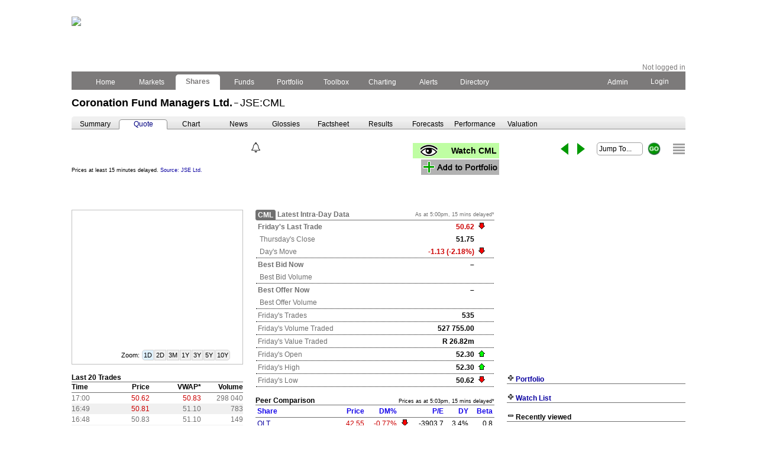

--- FILE ---
content_type: text/html; charset=utf-8
request_url: https://sharedata.co.za/v2/Scripts/Quote.aspx?c=CML
body_size: 44152
content:


<!DOCTYPE html>
<html>
<head><meta http-equiv="X-UA-Compatible" content="IE=edge,chrome=1" /><meta name="viewport" content="width=320, initial-scale=0.75" /><meta name="description" content="Quote page intraday trading overview including chart for CORONAT | CML | Coronation Fund Managers Ltd." /><title>
	CML Coronation Fund Managers Ltd. Intraday trading data
</title><link rel="stylesheet" href="https://code.jquery.com/ui/1.10.4/themes/smoothness/jquery-ui.css" />

<script src="https://ajax.googleapis.com/ajax/libs/jquery/1.8.2/jquery.min.js" type="text/javascript"></script>
<script src="https://code.highcharts.com/stock/5.0.14/highstock.js" type="text/javascript"></script>

<script src="https://code.jquery.com/ui/1.10.4/jquery-ui.js" type="text/javascript"></script>
<script src="/v2/Controls/src/jquery.ui.position.js" type="text/javascript"></script>
<script src="/v2/Controls/src/jquery.contextMenu.js" type="text/javascript"></script>
<link href="/v2/Controls/src/jquery.contextMenu.css" rel="stylesheet" type="text/css" />

<script src="/v2/Controls/Shared/IntradayChart/IntradaySet.js" type="text/javascript"></script>

<script src="/v2/Controls/shared/js/cookies.js" type="text/javascript"></script>
<link rel="stylesheet" type="text/css" href="../includes/css/sdo.css" />
<script async src="https://pagead2.googlesyndication.com/pagead/js/adsbygoogle.js?client=ca-pub-8631791450330749" crossorigin="anonymous"></script> 
</head>
<body>
<form method="post" action="./Quote.aspx?c=CML" id="JumpToForm">
<div class="aspNetHidden">
<input type="hidden" name="__VIEWSTATE" id="__VIEWSTATE" value="/[base64]/[base64]/[base64]/[base64]/[base64]/[base64]/[base64]/[base64]/[base64]/[base64]/[base64]/[base64]/Fniw0SN3IiwtjgMjJ70=" />
</div>

<div class="aspNetHidden">

	<input type="hidden" name="__VIEWSTATEGENERATOR" id="__VIEWSTATEGENERATOR" value="CA4EE4CE" />
	<input type="hidden" name="__EVENTVALIDATION" id="__EVENTVALIDATION" value="/wEdAAoDsHu5oZJzJRJlfhrOu6J0myaibCyZPD7xWKRD9rstwOtnj0b/NB1/3yCsAvFf3Eb4N4kvmS+7rSzuVgn+V9OyDj0mNAMrR1bolBugwf12/xikC70shcUiq4TE6K6h9GwolLeva4hPI2of01/40XGfIXK+3nl0xOeiQslazRpHoZWdcWXXpGbyaI1cBBmC7WtdZ1kLk0/TawkXQGM9KENxh2oV0o+93i7aYPCmXCKC0BBnQ3rQi0rdb4JUak8C5+U=" />
</div>

<table border="0" cellspacing="3" cellpadding="3" width="1050" align="center">
    <tr>
        <td colspan="3" class="lines">
            

<!-- 
The Emergency Message Text is read from the Message.txt file in the EmergencyMessage folder
It is shown up to 17:00 on the file's modified date whereafter it will automatically stop showing.
To stop before 17:00 simply rename or delete the message.txt file
-->




<style type="text/css">

    td.brandingmenu_background 
    {
        background-color:#7C7A7A;
        padding-top: 5px;
    }
    
    td.brandingmenu_activeitem 
    {
        -moz-border-radius: 5px 5px 0px 0px;
        -webkit-border-radius: 5px 5px 0px 0px;
        border-radius: 5px 5px 0px 0px; /* future proofing */
        color: #7C7A7A; font-weight:bold; text-align: center; cursor:default;
        background-color:#FFFFFF;
        width:75px;
        border-bottom:1px solid white;
    }
   
    td.brandingmenu_inactiveitem
    {
        padding-top: 1px;
        height: 25px;
        color: #FFFFFF;
        text-align: center; cursor:pointer;
        width:75px;
    }
    td.brandingmenu_inactiveitem:hover
    {
        -moz-border-radius: 5px 5px 0px 0px;
        -webkit-border-radius: 5px 5px 0px 0px;
        border-radius: 5px 5px 0px 0px; /* future proofing */
        background-color:#A0A0A0;
    }
    
    td.brandingmenu_inactiveitem_white
    {
        padding-top: 1px;
        sheight: 25px;
        color: #FFFFFF;
        text-align: center; cursor:pointer;
        width:75px;
    }
    td.brandingmenu_inactiveitem_white:hover
    {
        -moz-border-radius: 5px 5px 0px 0px;
        -webkit-border-radius: 5px 5px 0px 0px;
        border-radius: 5px 5px 0px 0px; /* future proofing */
        background-color:#FFFFFF;
        color:#7C7A7A;
    }
    
    td.brandingmenu_SSI_activeitem 
    {
        -moz-border-radius: 5px 5px 0px 0px;
        -webkit-border-radius: 5px 5px 0px 0px;
        border-radius: 5px 5px 0px 0px; /* future proofing */
        color: #0728FF; font-weight:bold; text-align: center; cursor:default;
        background-color:#95E2CB;
        width:75px;
        border-bottom:1px solid white;
    }
   
    td.brandingmenu_SSI_inactiveitem
    {
        padding-top: 1px;
        height: 25px;
        -moz-border-radius: 5px 5px 0px 0px;
        -webkit-border-radius: 5px 5px 0px 0px;
        border-radius: 5px 5px 0px 0px; /* future proofing */
        color: #12367c; font-weight:bold;
        background-color:#06e493 ;
        text-align: center; cursor:pointer;
        width:75px;
    }
    td.brandingmenu_SSI_inactiveitem:hover
    {
        -moz-border-radius: 5px 5px 0px 0px;
        -webkit-border-radius: 5px 5px 0px 0px;
        border-radius: 5px 5px 0px 0px; /* future proofing */
        background-color:#63E2BC;
    }
    
   
    td.brandingmenu_SSI_inactiveitem_white
    {
        padding-top: 1px;
        sheight: 25px;
        color: #FFFFFF;
        text-align: center; cursor:pointer;
        width:75px;
    }
    td.brandingmenu_SSI_inactiveitem_white:hover
    {
        -moz-border-radius: 5px 5px 0px 0px;
        -webkit-border-radius: 5px 5px 0px 0px;
        border-radius: 5px 5px 0px 0px; /* future proofing */
        background-color:#FFFFFF;
        color:#7C7A7A;
    }

    td.brandingmenu_dropdown
    {
        background-color: #FFFFFF;
        text-align: center; cursor:default;
        box-shadow:2px 2px 3px rgba(100,100,100,0.5);
        border-radius: 0px 0px 5px 5px;
        border-left: 2px solid #7C7A7A;
        border-right: 2px solid #7C7A7A;
        border-bottom: 2px solid #7C7A7A;
    }

    td.brandingmenu_subitem
    {
        text-align:left;
        color:#7C7A7A;
        font-weight:normal;
    }
    td.brandingmenu_subitem:hover
    {
        -moz-border-radius: 5px 5px 5px 5px;
        -webkit-border-radius: 5px 5px 5px 5px;
        border-radius: 5px 5px 5px 5px; /* future proofing */
        background-color:#7C7A7A;
        color:#FFFFFF;
        cursor:pointer;
    }
    
    td.brandingmenu_subitemheader
    {
        text-align:left;
        color:#7C7A7A;
        font-weight:normal;
    }
    td.brandingmenu_subitemheader:hover
    {
        -moz-border-radius: 5px 5px 5px 5px;
        -webkit-border-radius: 5px 5px 5px 5px;
        border-radius: 5px 5px 5px 5px; /* future proofing */
    }
    
    

    td.brandingmenu_inactiveitemspacer {text-align: right;}
    a:link.brandingmenuitem {color: #FFFFFF; text-decoration:none;}
    a:visited.brandingmenuitem {color: #FFFFFF; text-decoration:none;}

    .brandingmenulink {color: #FFFFFF; text-decoration:none; cursor:pointer; height:15px;}
    .brandingmenulink:hover 
    {
        background-color:#A0A0A0; text-decoration:none;
        -moz-border-radius: 5px 5px 5px 5px;
        -webkit-border-radius: 5px 5px 5px 5px;
        border-radius: 5px 5px 5px 5px; /* future proofing */
    }
    
    disabled {opacity: 0.5;}
    .linkBack { background-color: #FFFFFF; display:inline-block; }
    .linkBack:hover { background-color: #F0F0F0; }

    .StickyAdStyle { position:fixed; bottom:0px; left:0; width:100vw; z-index:9999999999;background-image: linear-gradient(rgba(255,255,255,0.8),#FFFFFF,#FFFFFF,#FFFFFF); }
    .StickyAdCloseStyle { border:1px solid #A0A0A0;border-radius:3px;position:absolute;top:0px;right:2vw;font-size:9px;color:#A0A0A0;cursor:pointer; padding:1px 2px 1px 2px; }
    
    /* Media Queries for the Sticky Ad */
    #Branding_StickyDesktopAdAtBottomOfWindow { display:block; }
    #Branding_StickyMobileAdAtBottomOfWindow { display:none; }

    @media only screen and (max-width:900px) 
    {
        #Branding_StickyDesktopAdAtBottomOfWindow { display:none; }
        #Branding_StickyMobileAdAtBottomOfWindow { display:block; }
    }

</style>

<!-- Google Analytics -->
<!-- Google tag (gtag.js) --> 
<script async src="https://www.googletagmanager.com/gtag/js?id=G-GCQEZG6CCJ"></script> 
<script>
    window.dataLayer = window.dataLayer || [];
    function gtag() 
    {
        dataLayer.push(arguments);
    }
    gtag('js', new Date());
    gtag('config', 'G-GCQEZG6CCJ'); 
</script>

<!-- Profile's WebLogs -->
<script type="text/javascript">
    $.getJSON('/V2/Controls/Shared/WebLogs/WebLogsJSONdata.aspx', function (data) {
    });
</script>


<script src="/v2/Controls/Shared/Branding/Login.js?v3" type="text/javascript"></script>
<script src="/v2/Controls/Shared/Branding/Register.js" type="text/javascript"></script>
<script src="/v2/Controls/Shared/Branding/Subscribe.js" type="text/javascript"></script>
<script src="/v2/Controls/Shared/Branding/FreeTrial.js" type="text/javascript"></script>
<script src="/v2/Controls/Shared/Branding/Sharepaedia.js" type="text/javascript"></script>
<script src="/v2/Controls/Shared/Branding/SystemMessages.js" type="text/javascript"></script>
<script src="/v2/Controls/Shared/Branding/FirstVisit.js?v=1" type="text/javascript"></script>

<script type="text/javascript">
    function DropDownMenu(menuitem, show) {
        if (show)
            document.getElementById(menuitem).style.display = ""
        else {
            document.getElementById(menuitem).style.display = "none";
        }
    }

    function CloseStickyAd() {
        document.getElementById("Branding_StickyDesktopAdAtBottomOfWindow").style.display = "none";
    }

    function SwitchBackToOldSDO() {
        //Log Page
        $.getJSON('/V2/Controls/Shared/WebLogs/WebLogsJSONdata.aspx?Click=SwitchBackToOldSDO', function (data) {
        });
        eraseCookie("SDOv2");
        window.location = "/SDOv1.htm";
    }
	


function CheckForm(f)
{
    if (!f.elements['AcceptTerms'].checked)
    {
        alert("You have not accepted the Terms of Use and Conditions of Subscription");
        return false;
    }
    else
    {
        f.submit();
        return false;
    }
}
</script>


<table ID="TblMenu" border="0" cellpadding="0" cellspacing="0" width="100%">
    <tr>
        <td valign="top">
            <table cellpadding="0" cellspacing="0" border="0">
                <tr><td colspan="2"><a id="Branding_LblLogo" href="/v2/" style="border:0;"><img src="/images/sd_online_logo.gif" alt="" /></a></td></tr>
                <tr><td><span  class='linkBack'></span></td><td><a href="https://www.profile.co.za" ><img src="/images/ProfileData_logo horiz_RGB.png" width="138px" /></a></td></tr>
            </table>
        </td>
        <td align="right"><table border=0 cellpadding=0 cellspacing=0 width='100%'>
    <tr>
        <td align='right'>
			<!--
            <a href='https://www.etfsa.co.za' target="_blank">
                <img src='/V2/Scripts/Advertising/ETFSA/etfSA_ad_730x90.jpg' />
            </a>
			-->
			<iframe allowtransparency="true" src="https://stargatecluster.profiledata.co.za/admentor/sirius_SDOv2_Top.htm" height="90" width="730" frameborder="0" scrolling="no"></iframe>
        </td>
    </tr>
</table>
</td>
    </tr>
    <tr>
        <td align="right" colspan="3"><span id="LoginMsgID"><span title='Not registered as a user' style='color:#7C7A7A'>Not logged in</span></span></td>
    </tr>
    <tr>
        <td colspan="3" class="brandingmenu_background">
            <span id="Branding_LblMenu"><table cellpadding=0 cellspacing=0 width='100%'><tr><td><table border="0" cellpadding="0" cellspacing="0"><tr><td width='20'>&nbsp;</td><td class="brandingmenu_inactiveitem" style='position:relative;'  onclick="window.location='/v2/scripts/Home.aspx'" >&nbsp;Home&nbsp;<div id='mi0' style='position:absolute;display:none;left:0pt;top:16px;z-index:9999'></div></td><td>&nbsp;</td><td class="brandingmenu_inactiveitem" style='position:relative;'  onclick="window.location='/v2/scripts/Markets.aspx'" >&nbsp;Markets&nbsp;<div id='mi1' style='position:absolute;display:none;left:0pt;top:16px;z-index:9999'></div></td><td>&nbsp;</td><td class="brandingmenu_activeitem" style='position:relative;cursor:pointer;'  onclick="window.location='/v2/scripts/Shares.aspx'" onmouseover="DropDownMenu('mi2',true)"  onmouseout="DropDownMenu('mi2',false)">&nbsp;Shares&nbsp;<div id='mi2' style='position:absolute;display:none;left:0pt;top:16px;'></div></td><td>&nbsp;</td><td class="brandingmenu_inactiveitem" style='position:relative;'  onclick="window.location='/v2/scripts/ExchangeTradedInstruments.aspx'" >&nbsp;Funds&nbsp;<div id='mi3' style='position:absolute;display:none;left:0pt;top:16px;z-index:9999'></div></td><td>&nbsp;</td><td class="brandingmenu_inactiveitem" style='position:relative;'  onclick="Login('/v2/scripts/Portfolios.aspx','1');" >&nbsp;Portfolio&nbsp;<div id='mi4' style='position:absolute;display:none;left:0pt;top:16px;z-index:9999'></div></td><td>&nbsp;</td><td class="brandingmenu_inactiveitem_white" style='position:relative;'  onclick="DropDownMenu('mi5',true)"  onmouseover="DropDownMenu('mi5',true)"   onmouseout="DropDownMenu('mi5',false)" >&nbsp;Toolbox&nbsp;<div id='mi5' style='position:absolute;display:none;left:-3pt;top:16px;z-index:9999'><table><tr height='0'><td></td></tr><tr><td class='brandingmenu_dropdown'><table cellpadding='3'><tr><td class='brandingmenu_subitem' align='left' onclick="Login('/v2/Scripts/Watchlists.aspx','1');">Watchlists</td></tr><tr><td class='brandingmenu_subitem' align='left' onclick="window.location='/v2/Scripts/LatestResults.aspx'">Latest&nbsp;Results</td></tr><tr><td class='brandingmenu_subitem' align='left' onclick="window.location='/v2/Scripts/SensSearchIcons.aspx'">SENS&nbsp;Search</td></tr><tr><td class='brandingmenu_subitem' align='left' onclick="Login('/v2/Scripts/RankingTables.aspx','2');">Ranking&nbsp;Tables</td></tr><tr><td class='brandingmenu_subitem' align='left' onclick="Login('/v2/Scripts/DirectorDealings.aspx','2');">Director&nbsp;Dealings</td></tr><tr><td class='brandingmenu_subitem' align='left' onclick="Login('/v2/Scripts/CalendarEvents.aspx','2');">Calendar&nbsp;Events</td></tr><tr><td class='brandingmenu_subitem' align='left' onclick="Login('/v2/Scripts/Dividends.aspx','2');">Dividends</td></tr><tr><td class='brandingmenu_subitem' align='left' onclick="Login('/v2/Scripts/CorporateEvents.aspx','2');">Corporate&nbsp;Events</td></tr><tr><td class='brandingmenu_subitem' align='left' onclick="Login('/v2/Scripts/CompanyChanges.aspx','2');">Listings/Delistings/Renamed</td></tr><tr><td class='brandingmenu_subitem' align='left' onclick="Login('/v2/Scripts/ChangesInConsensus.aspx','2');">Consensus Forecasts</td></tr><tr><td class='brandingmenu_subitem' align='left' onclick="Login('/v2/Scripts/UnitTrustHoldings.aspx','2');">Unit&nbsp;Trust&nbsp;Holdings</td></tr></table></td></tr></table></div></td><td>&nbsp;</td><td class="brandingmenu_inactiveitem" style='position:relative;'  onclick="window.location='/v2/scripts/Chart.aspx?c=J203&area=Charting'" >&nbsp;Charting&nbsp;<div id='mi6' style='position:absolute;display:none;left:0pt;top:16px;z-index:9999'></div></td><td>&nbsp;</td><td class="brandingmenu_inactiveitem" style='position:relative;'  onclick="Login('/v2/scripts/Alerts.aspx?menu=Alerts','1');" >&nbsp;Alerts&nbsp;<div id='mi7' style='position:absolute;display:none;left:0pt;top:16px;z-index:9999'></div></td><td>&nbsp;</td><td class="brandingmenu_inactiveitem_white" style='position:relative;'  onclick="DropDownMenu('mi8',true)"  onmouseover="DropDownMenu('mi8',true)"   onmouseout="DropDownMenu('mi8',false)" >&nbsp;Directory&nbsp;<div id='mi8' style='position:absolute;display:none;left:-3pt;top:16px;z-index:9999'><table><tr height='0'><td></td></tr><tr><td class='brandingmenu_dropdown'><table cellpadding='3'><tr><td class='brandingmenu_subitem' align='left' onclick="window.location='/v2/Scripts/Directory/Stockbrokers/Stockbrokers.aspx'">JSE Stockbrokers</td></tr><tr><td class='brandingmenu_subitem' align='left' onclick="window.location='/v2/Scripts/Directory/Sponsors/Sponsors.aspx'">JSE Sponsors</td></tr><tr><td class='brandingmenu_subitem' align='left' onclick="window.location='/v2/Scripts/Directory/nsx_brokers_sponsors/nsx_brokers_sponsors.aspx'">NSX&nbsp;Brokers/Sponsors</td></tr><tr><td class='brandingmenu_subitem' align='left' onclick="window.location='/v2/Scripts/Directory/SRI/SRIConstituents.aspx'">FTSE/JSE&nbsp;RI&nbsp;Index</td></tr><tr><td class='brandingmenu_subitem' align='left' onclick="window.open('/v2/Scripts/AfricaTopStockData.aspx','_blank');return false;">Africa&nbsp;Top&nbsp;Stocks</td></tr><tr><td class='brandingmenu_subitemheader' align='left'>Stock&nbsp;Exchange&nbsp;Ebook&nbsp;</td></tr><tr><td class='brandingmenu_subitem' align='left' onclick="window.open('/ebook/','_blank');return false;">&nbsp;&nbsp;&nbsp;&ndash;&nbsp;Latest&nbsp;Issue</td></tr><tr><td class='brandingmenu_subitem' align='left' onclick="window.open('https://www.profile.co.za/sharedata/shb.html','_blank');return false;">&nbsp;&nbsp;&nbsp;&ndash;&nbsp;Archive</td></tr><tr><td class='brandingmenu_subitem' align='left' onclick="window.location='/v2/Scripts/Newsletters/newsletters.aspx'">Newsletters</td></tr><tr><td class='brandingmenu_subitem' align='left' onclick="window.location='/v2/Scripts/Directory/Sharepaedia/Sharepaedia.aspx'">Sharepaedia</td></tr><tr><td class='brandingmenu_subitem' align='left' onclick="window.location='/v2/Scripts/Directory/FAQ/faq_General.aspx'">FAQs/Help</td></tr></table></td></tr></table></div></td><td>&nbsp;</td><td class="brandingmenu_inactiveitemspacer">&nbsp;</td></tr></table><td><td align='right' style='padding-bottom:0px;'><table cellpadding=0 cellspacing=0 height='21'><tr><td class="brandingmenu_inactiveitem_white" style='position:relative;'  onclick="DropDownMenu('mi_a',true)"  onmouseover="DropDownMenu('mi_a',true)"   onmouseout="DropDownMenu('mi_a',false)" >&nbsp;Admin&nbsp;<div id='mi_a' style='position:absolute;display:none;left:-0.33em;top:14px;z-index:9999'><table><tr height='0'><td></td></tr><tr><td class='brandingmenu_dropdown'><table cellpadding='3'><tr><td class='brandingmenu_subitem' align='left' onclick="RegisterFree();">Free Registration</td></tr><tr><td class='brandingmenu_subitem' align='left' onclick="Subscribe();">Subscribe</td></tr><tr><td class='brandingmenu_subitem disabled' align='left' _onclick="Login('/v2/Scripts/Admin/Account.aspx','1')">My&nbsp;Account</td></tr><tr><td class='brandingmenu_subitem' align='left' onclick="window.location='/v2/Scripts/Admin/LegalNotices.aspx'">Terms&nbsp;and&nbsp;Conditions</td></tr><tr><td class='brandingmenu_subitem' align='left' onclick="window.location='/v2/Scripts/Admin/ContactUs.aspx'">Contact&nbsp;Us</td></tr><tr><td class='brandingmenu_subitem' align='left' onclick="window.location='/v2/Scripts/Admin/AboutSDO.aspx'">About&nbsp;ShareData&nbsp;Online</td></tr></table></td></tr></table></div></td><td width='15'>&nbsp;</td><td class='brandingmenulink' onclick="Login('','0');">&nbsp;Login&nbsp;</td><td width='25'>&nbsp;</td></tr></table></td></tr></table></span>
        </td>
    </tr>
</table>

<div id="LoginDialog" style='display:none;'>
    
    <table width="430">
        <tr id="RegisterMsgID_01">
            <td colspan="2">
                <p><b><span  style='color:Red'>Registration Successful. Thank you for registering.</span></b><br />
                <span style='color:Blue'>We have emailed a password to </span><b><span id="RegisterEmailID"></span></b></p>
                <p style='color:Green'>Please check your email, enter the password we've sent you and click LOGIN to continue.</p>
            </td>
        </tr>
        <tr id="LoginMsgID_01">
            <td colspan="2" style='color:Red'>
                <p>You need to be logged on as a <i>free registered user</i> or subscriber for this link.<br />
                Please log in or <b>see below</b> for <b>free registration</b>, <b>subscription</b> or <b>free trial</b>.</p>
            </td>
        </tr>
        <tr id="LoginMsgID_02">
            <td colspan="2" style='color:Red'>
                <p>You need a <i><b>premium</b> subscription</i> for this link to work.<br />
                Please <b>see below</b> for <b>free registration</b>, <b>premium subscription</b> or <b>free trial</b>.</p>
            </td>
        </tr>
        <tr>
            <td>
                <table>
                    <tr>
                        <td align="right" NOWRAP><b>Email : </b></td><td><input name="Branding$LblLoginEmail" type="text" id="Branding_LblLoginEmail" style="width:200px;border:1px solid #D0D0D0;padding:5px 5px 5px 5px;" /></td>
                    </tr>
                    <tr height="5"><td></td></tr>
                    <tr>
                        <td NOWRAP><b>Password : </b></td><td><input name="Branding$LblLoginPwd" type="password" id="Branding_LblLoginPwd" onkeyup="CheckPwdEnter()" style="width:200px;border:1px solid #D0D0D0;padding:5px 5px 5px 5px;" /></td>
                    </tr>
                </table>
            </td>
            <td valign='bottom'>(For free registration, leave blank and click Login)</td>
        </tr>

        <tr>
            <td valign="top"><span id="LoginMsg" style='color:Red;font-weight:bold;'></span></td>
            <td>
                <table>
                    <tr><td><button onclick='CheckCredentials();'>Login</button></td></tr>
                    <tr><td NOWRAP><span class='fakelink' onclick='PasswordReminder()'>Forgotten your password?</span></td></tr>
                </table>
            </td>
        </tr>

        <tr>
            <td colspan='2'>Having trouble with this screen? <a href='mailto:SDOsupport@profile.co.za'>Email us</a> or phone 011-728-5510</td>
        </tr>

        <tr height="15"><td colspan="2"></td></tr>

        <tr style='cursor:pointer;' onclick='ShowPasswordBlock();' >
            <td colspan="2">
                <table>
                    <tr>
                        <td><img src='/v2/images/CircledPlus.JPG' height="20" /></td>
                        <td>&nbsp;</td>
                        <td><b>Need a password? Registration is FREE!</b><br />Just enter an email address above and click the LOGIN button (leave the password field blank)</td>
                    </tr>
                </table>
            </td>
        </tr>
        <tr id="NeedPasswordBlock" style='display:none'>
            <td colspan="2">
                <table cellpadding="0" cellspacing="0">
                    <tr><td colspan="2">&nbsp;</td></tr>
                    <tr><td width="50">&nbsp;</td><td style='text-align:justify'>Free registration is required to access customise options, watchlists, portfolios and the alert service so that we can protect your privacy and keep track of your selections. We undertake never to abuse your email address.<br /><br /><span  style='color:Red'>If you are an ex-subscriber, free trial user or newsletter recipient you are automatically a free user</span> &ndash; just <span class='fakelink' onclick='PasswordReminder()'>click here and we'll email you a password reminder</span>.<br /><br />If you've never registered before, enter an email address above (leave password field blank) and click LOGIN - we'll send you a password immediately. </td></tr>
                  <tr><td colspan="2">&nbsp;</td></tr>
                </table>
            </td>
        </tr>

        <tr style='cursor:pointer' onclick='ShowSubscriptionBlock();'>
            <td colspan="2">
                <table>
                    <tr>
                        <td><img src='/v2/images/CircledPlus.JPG' height="20" /></td>
                        <td>&nbsp;</td>
                        <td><b>Need a subscription?</b><br />Take the inside track, become a <span id='premiumhighlight'>PREMIUM</span> user</td>
                    </tr>
                </table>
            </td>
        </tr>
        <tr id="NeedSubscriptionBlock" style='display: none'>
            <td colspan="2">
                <table cellpadding="0" cellspacing="0">    
	<tr><td colspan="2" style='padding-left:30px;'> Subscribers to ShareData Online have access to professional-level information &ndash; the same data used by financial 	markets specialists and fund managers.  Subscription rates for private investors are very reasonable &ndash; the equivalent of a weekly grande latte.</td></tr>
                    <tr><td colspan="2">&nbsp;</td></tr>
                    <tr><td></td><td><a href='javascript:Subscribe();'>Click here for the subscription sign-up page</a></td></tr>
                    <tr><td></td></tr>
                </table>
            </td>
        </tr>

        <tr style='cursor:pointer;' onclick='ShowFreeTrialBlock();'>
            <td colspan="2">
                <table>
                    <tr>
                        <td><img src='/v2/images/CircledPlus.JPG' height="20" /></td>
                        <td>&nbsp;</td>
                        <td><b>Or sign up for a free trial...</b><br />Full access for 10 days, no strings attached</td>
                    </tr>
                </table>
            </td>
        </tr>
        <tr id="FreeTrialBlock" style='display:none'>
            <td colspan="2">
                <table cellpadding="0" cellspacing="0">
                    <tr><td width="50">&nbsp;</td><td style='text-align:justify'>If you'd like to preview our PREMIUM content, please sign up for a free trial.</td></tr>
                    <tr><td colspan="2">&nbsp;</td></tr>
                    <tr><td width="50">&nbsp;</td><td style='text-align:justify'>We do NOT ask for credit card details. At the end of the free trial, if you choose not to subscribe, you will automatically be a free registered user with access to watchlists, portfolios and alerts.</td></tr>
                    <tr><td colspan="2">&nbsp;</td></tr>
                    <tr><td width="50">&nbsp;</td><td style='text-align:justify'>The free trial gives full access to all of ShareData Online for 10 days.</td></tr>
                    <tr><td colspan="2">&nbsp;</td></tr>
                    <tr><td width="50">&nbsp;</td><td style='text-align:justify'><span class='fakelink' onclick='FreeTrial();'>Please click here for the free trial sign-up page.</span></td></tr>
                </table>
            </td>
        </tr>


    </table>

</div>

<div id="PasswordReminderDialog" style='display:none;'>
    Email address <input type="text" id="PwdReminder" value="" style='border:1px solid #D0D0D0;padding:5px 5px 5px 5px;' /><br />
    <p>When you click the 'Send' button an email will be sent to the above email address<br />containing the password that is registered for the email address.</p>
    <p><form>
	<input type=checkbox name="AcceptTerms">I accept the <a class="body_live" href="https://www.sharedata.co.za/v2/Scripts/Admin/LegalNotices.aspx" target="_blank">Terms and Conditions of Subscription </a> & <a class="body_live" href="https://www.profile.co.za/privacy.htm" target="_blank">Privacy Policy</a></p></form>
	<p><span id="PasswordReminderMsg" style='color:Red;'></span></p>
</div>

<div id="ChangePasswordDialog" style='display:none;'>
    <table>
        <tr><td>New Password</td><td><input type="password" id="NewPasswordText" value="" style='border:1px solid #D0D0D0;padding:5px 5px 5px 5px;' /></td></tr>
        <tr><td>Confirm New Password</td><td><input type="password" id="ConfirmPasswordText" value="" style='border:1px solid #D0D0D0;padding:5px 5px 5px 5px;' /></td></tr>
    </table>
    <p><span id="ChangePasswordMsg" style='color:Red;'></span></p>
</div>

<div id="RegisterDialog" style='display:none;'>
    <br />
    <table>
        <tr>
            <td id="RegisterDialogIframe">
                <img src='/v2/images/spinner.gif' height='15' />
            </td>
        </tr>
    </table>
</div>

<div id="SubscribeDialog" style='display:none;'>
    <br />
    <table>
        <tr>
            <td id="SubscribeDialogIframe">
                <img src='/v2/images/spinner.gif' height='15' />
            </td>
        </tr>
    </table>
</div>

<div id="SharePaediaDialog" style='display:none;'>
    <br />
    <table>
        <tr>
            <td id="SharePaedia">
                <img src='/v2/images/spinner.gif' height='15' />
            </td>
        </tr>
    </table>
</div>

<div id="FreeTrialDialog" style='display:none;'>
    To apply for the free trial please supply us with your email address: <input type="text" id="FreeTrialEmail" value="" style='border:1px solid #D0D0D0;padding:5px 5px 5px 5px;' /><br />
    <p>When you click the 'Apply' button below an email will be sent to the ShareData Online support team who<br />
    will review your application. If the free trial is approved then you will receive an email with your password.</p>
	 <p><name="subscribe" action="https://www.profiledata.co.za/SDOSubscribe/SDOSubscribe.asp" method="post" onsubmit="return CheckForm(this); return false;">	
	<input type=checkbox name="AcceptTerms">I accept the <a class="body_live" href="https://www.sharedata.co.za/v2/Scripts/Admin/LegalNotices.aspx" target="_blank">Terms and Conditions of Subscription </a> & <a class="body_live" href="https://www.profile.co.za/privacy.htm" target="_blank">Privacy Policy</a></p>
    <p><span id="FreeTrialMsg" style='color:Red;'></span></p>
</div>

<div id="SystemMessages" style='display:none;'></div>

<div id="ConcurrentLoginDialog" style='display:none;'>
	<table width="660" border="0">
        <tr>
            <td>
                <br/>
                ShareData Online is currently in use on another computer that logged in with the email address .<br/>
                <br/>
                That computer last accessed ShareData Online on .<br/>&nbsp;<br/>
                To use ShareData Online on this computer do <u>one</u> of the following:<br/>
                &nbsp;&nbsp;- Select Logoff from the Admin menu on the other computer<br/>
                &nbsp;&nbsp;- Or wait for 1 hour of no activity on the other computer<br/>
				<br>					
                For more information see the <a href="/v2/Scripts/Admin/LegalNotices.aspx#conditions">Conditions of Subscription</a> in the <a href="/v2/Scripts/Admin/LegalNotices.aspx">Terms of Use</a> for ShareData Online.
                <p style="padding: 10px 20px 10px 20px; background-color: #EFEFEF; text-align: justify;">
                "Each login and password is provided for the exclusive use of a single 
					individual for use on a single workstation per login. The Subscriber undertakes 
					that each login shall be used by one individual on one computer, workstation or 
					device at a time, and further undertakes not to disclose login details to other 
					persons."
				</p>
            </td>
        </tr>
	</table>
</div>



<!-- Desktop Sticky advert at bottom of page -->
<!-- <div id="Branding_OldStickyDesktopAdAtBottomOfWindow" style="position:fixed; bottom:0px; left:5px; z-index:9999999999;"></div> -->
<div id="Branding_StickyDesktopAdAtBottomOfWindow" class="StickyAdStyle"></div>
<!-- MOBILE Sticky advert at bottom of page -->
<div id="Branding_StickyMobileAdAtBottomOfWindow" class="StickyAdStyle"></div>



        </td>
    </tr>

    <tr>
        <td colspan="3" class="lines">
            

<script type="text/javascript">
    function LoadParticipation(strURL, strJSECode, strClick) {
        window.open(strURL, "_blank");
        $.getJSON('/V2/Controls/Shared/WebLogs/WebLogsJSONdata.aspx?JSECode=' + strJSECode + "&click=" + strClick + '&URL=' + strURL, function (data) {
        });
    }

    function LogParticipation(strURL, strJSECode, strClick) {
        $.getJSON('/V2/Controls/Shared/WebLogs/WebLogsJSONdata.aspx?JSECode=' + strJSECode + "&click=" + strClick + '&URL=' + strURL, function (data) {
        });
    }
</script>

<style type="text/css">
    table.CompanyInfo {font-family: Arial; font-size: 11px;}
    .CompanyName {background-color: #FFFFFF; color: #000000; font-weight: bold;font-size:18px;}
    .ShareCode {background-color: #FFFFFF; color: #000000; font-weight: normal;font-size:18px;}
    img.partbutton {padding:1px 1px 1px 1px;}
    
    td.KeepMeInformedButton
    {
        cursor:pointer;
        height: 36px;
        width: 80px;
        color: #FFFFFF;
        background-color: #FC7272;
        text-align:center;
        border: 1px solid #FC7272;
    }
    td.KeepMeInformedButton:hover { opacity: 0.8; filter: Alpha(Opacity=80); border-bottom: 1px solid black; }


    td.QuickFactsButton
    {
        cursor:pointer;
        height: 36px;
        width: 80px;
        color: #FFFFFF;
        background-color:#7291FB;
        text-align:center;
        border: 1px solid #7291FB;
    }
    td.QuickFactsButton:hover { opacity: 0.8; filter: Alpha(Opacity=80); border-bottom: 1px solid black;}

    td.ParticipationButton
    {
        cursor:pointer;
        color: #516A8C;
        background-color: #D9DDE8;
        text-align:right;
        vertical-align:bottom;
        padding-bottom:4px;
        padding-right:4px;
        border-bottom: 1px solid #D9DDE8;
        border-right: 1px solid #D9DDE8;
    }
    td.ParticipationButton:hover { opacity: 0.8; filter: Alpha(Opacity=80); border-bottom: 1px solid #A0A0A0; border-right: 1px solid #A0A0A0; border-radius: 0px 3px 3px 0px;}
</style>


<table id="CompanyHeader_ParticipationDetail" border="0" cellpadding="0" cellspacing="0" width="100%">
	<tr>
		<td>
            <table border="0" cellpadding="0" cellspacing="0" class="CompanyInfo" width="100%">
                <tr>
                    <td>
                        <table cellpadding='0' cellspacing='0'>
                            <tr>
                                <td><span id="CompanyHeader_LblFullname" class="CompanyName">Coronation Fund Managers Ltd.</span></td>
                                <td><span id="CompanyHeader_LblDash">&nbsp;&ndash;&nbsp;</span></td>
                                <td><span id="CompanyHeader_lblJSECode" class="ShareCode">JSE:CML</span></td>
                                <td width='20'>&nbsp;</td>
                                <td id="CompanyHeader_AdMentorAd001" valign="middle" style="padding-top:2px;"><iframe src="https://stargatecluster.profiledata.co.za/admentor/SDOv2_SEOPros_button.htm" width="163" height="22" scrolling="no" frameborder="0" ></iframe></td>
		
                            </tr>
                        </table>
                    </td>
                    <td><span id="CompanyHeader_LblNonPartLinkButtons" style="display:inline-block;height:0px;"></span></td>
                    <td align="right"><a id="CompanyHeader_LblSRILink" onclick="LogParticipation(this.href,&#39;&#39;,&#39;Participation:FTSE/JSE RI Index&#39;)" target="_blank"></a></td>
                    
                </tr>
            </table>

        </td>
	</tr>
</table>


<div id="SeeOurBrandsDialog" title="Dialog Title" style='display:none;'>
    <span id="CompanyHeader_LblSeeOurBrands"></span>
</div>

<script src="/v2/Controls/Shared/CompanyHeader/Brands.js" type="text/javascript"></script>

        </td>
    </tr>
    <tr>
        <td colspan="3" class="lines">
            

<style type="text/css">
    td.menu_background {
        background-color:#E0E0E0;
        border-top: 1px solid #909090;
        padding-top:5px;
    }
    
    td.menu_activetab {
        height: 15px;
        background-color:#FFFFFF; 
        color: #000080;
        border-top:1px solid #909090; 
        border-bottom:1px solid white; 
        border-left:1px solid #909090; 
        border-right:1px solid #909090;
        -moz-border-radius: 5px 5px 0 0;
        -webkit-border-radius: 5px 5px 0 0;
        border-radius: 5px 5px 0 0; /* future proofing */
        text-align: center; width:80px;
        font-family: Arial;
        font-size:12px;
        cursor:default;
    }
   
    td.menu_inactivetab {
        padding-top: 1px;
        height: 15px;
        border-bottom: 1px solid #909090;
        text-align: center;
        width: 80px;
        font-family: Arial;
        font-size: 12px;
        cursor:default;
    }

    td.menu_inactivetab:hover {
    }
    
    td.menu_inactivetabspacer {
        border-bottom:1px solid #909090;
        text-align: right;
    }

    a:link.menuitem {
        font-family:Arial;
        font-size:12px;
        color: #000000;
        text-decoration:none;
    }

    a:visited.menuitem {
        font-family: Arial;
        font-size: 12px;
        color: #000000;
        text-decoration:none;
    }

    .menuitem_nonsub:hover {
        background-image: -ms-radial-gradient(center, ellipse farthest-corner, #FFFFFF 0%, #FFD9B3 100%); /* IE10 Consumer Preview */
        background-image: -moz-radial-gradient(center, ellipse farthest-corner, #FFFFFF 0%, #FFD9B3 100%); /* Mozilla Firefox  */
        background-image: -o-radial-gradient(center, ellipse farthest-corner, #FFFFFF 0%, #FFD9B3 100%); /* Opera  */
        background-image: -webkit-gradient(radial, center center, 0, center center, 506, color-stop(0, #FFFFFF), color-stop(1, #FFD9B3)); /* Webkit (Safari/Chrome 10) */
        background-image: -webkit-radial-gradient(center, ellipse farthest-corner, #FFFFFF 0%, #FFD9B3 100%); /* Webkit (Chrome 11+) */
        background-image: radial-gradient(ellipse farthest-corner at center, #FFFFFF 0%, #FFD9B3 100%); /* W3C Markup, IE10 Release Preview */
    }

    /* gradient source page: https://ie.microsoft.com/testdrive/graphics/cssgradientbackgroundmaker/default.html */
    a:hover.menuitem {
        font-family:Arial; 
        font-size:12px; 
        color: #000080; 
        text-decoration:none;
        background-image: -ms-radial-gradient(center, ellipse farthest-corner, #FFFFFF 0%, #E0F2FF 100%); /* IE10 Consumer Preview */
        background-image: -moz-radial-gradient(center, ellipse farthest-corner, #FFFFFF 0%, #E0F2FF 100%); /* Mozilla Firefox  */
        background-image: -o-radial-gradient(center, ellipse farthest-corner, #FFFFFF 0%, #E0F2FF 100%); /* Opera  */
        background-image: -webkit-gradient(radial, center center, 0, center center, 506, color-stop(0, #FFFFFF), color-stop(1, #E0F2FF)); /* Webkit (Safari/Chrome 10) */
        background-image: -webkit-radial-gradient(center, ellipse farthest-corner, #FFFFFF 0%, #E0F2FF 100%); /* Webkit (Chrome 11+) */
        background-image: radial-gradient(ellipse farthest-corner at center, #FFFFFF 0%, #E0F2FF 100%); /* W3C Markup, IE10 Release Preview */
    }
    td.menu_background_shaded {
        padding-top:5px;
        background-image: background-image: -ms-linear-gradient(top, #F0F0F0 0%, #E0E0E0 100%); /* IE10 Consumer Preview */
        background-image: -moz-linear-gradient(top, #F0F0F0 30%, #E0E0E0 100%); /* Mozilla Firefox  */
        background-image: -o-linear-gradient(top, #F0F0F0 30%, #E0E0E0 100%); /* Opera  */
        background-image: -webkit-gradient(linear, left top, left bottom, color-stop(30, #F0F0F0), color-stop(1, #E0E0E0)); /* Webkit (Safari/Chrome 10) */
        background-image: background-image: -webkit-linear-gradient(top, #F0F0F0 30%, #E0E0E0 100%); /* Webkit (Chrome 11+) */
        background-image: linear-gradient(to bottom, #F0F0F0 30%, #E0E0E0 100%); /* W3C Markup, IE10 Release Preview */
        border-radius: 5px 5px 0 0;
    }
    
    .menuother {
        Font-family: Verdana;
        color: #ffffff;
        padding: 6px 3px 2px 3px;
        font-weight: bold; 
        white-space:nowrap;
        }

    .menuother:hover {
        color: #ffd3d3;
        }

    .menuothershaded {
        background-color: #bc3737;
        -moz-border-radius: 5px 5px 5px 5px;
        -webkit-border-radius: 5px 5px 5px 5px;
        border-radius: 5px 5px 5px 5px; /* future proofing */
        padding-top: 8px;
        padding-bottom: 5px;
        border: 1px solid #812727;

        -webkit-transition-duration: 0.3s;
        -moz-transition-duration: 0.3s;
        -o-transition-duration: 0.3s;
        -ms-transition-duration: 0.3s;
        transition-duration: 0.3s;
    }

    .menuothershaded:hover {
        background-color: #ffd3d3;
        color: #bc3737;
        box-shadow: 0px 3px 10px rgba(0, 0, 0, 0.5);
        -moz-box-shadow: 0px 3px 10px rgba(0, 0, 0, 0.5);
        -webkit-box-shadow: 0px 3px 10px rgba(0, 0, 0, 0.5);
    }

    .menuothergap { margin-left:10px; margin-right:10px; }

</style>

<div style="padding-bottom:10px;">
    <span id="Menu_LblMenu"><table border="0" cellpadding="0" cellspacing="0" width="100%"><tr><td class="menu_background_shaded"><table border="0" width="100%" cellpadding="0" cellspacing="0"><tr><td class="menu_inactivetab"><a class="menuitem" href='/v2/Scripts/Summary.aspx?c=CML&x=JSE'>Summary</a></td><td class="menu_activetab">Quote</td><td class="menu_inactivetab"><a class="menuitem" href='/v2/Scripts/Chart.aspx?c=CML&x=JSE'>Chart</a></td><td class="menu_inactivetab"><a class="menuitem" href='/v2/Scripts/News.aspx?c=CML&x=JSE'>News</a></td><td class="menu_inactivetab"><a class="menuitem" href='/v2/Scripts/Glossies.aspx?c=CML&x=JSE'>Glossies</a></td><td class="menu_inactivetab"><span class="menuitem menuitem_nonsub" style="cursor:pointer;position:relative;" onclick="Login('/v2/Scripts/Factsheet.aspx?c=CML&x=JSE','2');">Factsheet</a></td><td class="menu_inactivetab"><span class="menuitem menuitem_nonsub" style="cursor:pointer;position:relative;" onclick="Login('/v2/Scripts/Results.aspx?c=CML&x=JSE','2');">Results</a></td><td class="menu_inactivetab"><span class="menuitem menuitem_nonsub" style="cursor:pointer;position:relative;" onclick="Login('/v2/Scripts/Forecasts.aspx?c=CML&x=JSE','2');">Forecasts</a></td><td class="menu_inactivetab"><span class="menuitem menuitem_nonsub" style="cursor:pointer;position:relative;" onclick="Login('/v2/Scripts/Performance.aspx?c=CML&x=JSE','2');">Performance</a></td><td class="menu_inactivetab"><span class="menuitem menuitem_nonsub" style="cursor:pointer;position:relative;" onclick="Login('/v2/Scripts/Valuation.aspx?c=CML&x=JSE','2');">Valuation</a></td><td class="menu_inactivetabspacer">&nbsp;</td></tr></table></td></tr></table></span>
</div>

        </td>
    </tr>
    <tr>
        <td class="lines" width="290">



<table border="0" cellpadding="0" cellspacing="0">
    <tr>
        <td class="PriceLarge" valign="bottom"><span id="IntradayPrice_LblLatestPrice"></span></td>
        <td width="15">&nbsp;&nbsp;</td>
        <td class="Move" valign="bottom"><span id="IntradayPrice_LblMove"></span></td>
        <td>&nbsp;&nbsp;</td>
        <td class="Move" valign="bottom"><span id="IntradayPrice_LblPercMove"></span></td>
    </tr>
    <tr>
        <td colspan="5"><span id="IntradayPrice_LblDateStamp"></span></td>
    </tr>
    <tr>
        <td colspan="5"><span class="smalltext"><span id="IntradayPrice_LblDelayedMsg">Prices at least 15 minutes delayed. </span><span id="IntradayPrice_LblSource"><a href='https://jse.co.za' target='_blank'>Source: JSE Ltd.</a></span></span></td>
    </tr>
</table>

<input type="hidden" name="IntradayPrice$IntradayJSECode" id="IntradayPrice_IntradayJSECode" value="CML" />

<script src="/v2/Controls/Shared/IntradayPrice/IntradayPrice.js" type="text/javascript"></script>
</td>
        <td valign="top">

<style type="text/css">
    img.cw_alert {}
    img.cw_alert:hover { opacity: 0.8; filter: Alpha(Opacity=80); }
    
    td.cw_watchlist  {
        background-image: url('/v2/images/watch_button_138x26.png'); background-repeat: no-repeat; 
        height: 26px; width: 138px;
        font-family:Arial; font-size:12px;
        text-align:center; font-weight: bold;
        padding-bottom:3px;
        cursor:pointer;
    }
    td.cw_watchlist:hover { opacity: 0.8; filter: Alpha(Opacity=80); }

    td.cw_watch  {
        height: 26px;
        font-family:Arial; font-size:12px;
        text-align:left; font-weight: bold;
        cursor:pointer;
        background-image: background-image: -ms-linear-gradient(top, #EAF5E6 10%, #9AFB78 100%); /* IE10 Consumer Preview */
        background-image: -moz-linear-gradient(top, #EAF5E6 10%, #9AFB78 100%); /* Mozilla Firefox  */
        background-image: -o-linear-gradient(top, #EAF5E6 10%, #9AFB78 100%); /* Opera  */
        background-image: -webkit-gradient(linear, left top, left bottom, color-stop(10, #EAF5E6), color-stop(1, #9AFB78)); /* Webkit (Safari/Chrome 10) */
        background-image: background-image: -webkit-linear-gradient(top, #EAF5E6 10%, #9AFB78 100%); /* Webkit (Chrome 11+) */
        background-image: linear-gradient(to bottom, #EAF5E6 10%, #9AFB78 100%); /* W3C Markup, IE10 Release Preview */
    }
    td.cw_watch:hover { opacity: 0.8; filter: Alpha(Opacity=80); }

    td.cw_portfolio  {
        background-image: url('/v2/images/add_portfolio_button_118x26.png'); background-repeat: no-repeat; background-position:right;
        height: 26px; width: 118px;
        cursor:pointer;
    }
    td.cw_portfolio:hover { opacity: 0.8; filter: Alpha(Opacity=80); }

    .highlightlinkonhover:hover { color:#0075FF; }

</style>


<table width="100%" style='margin-right:15px;' border="0">
    <tr>
        <td valign='top'>
            <table cellpadding="0" cellspacing="0" border="0">
                <tr><td valign="top"><span id="CompanyWatchlist_LblAlertService"><img id='AlertStar' class='cw_alert fakelink' src='/v2/images/bell_alert_off.png' onclick="Login('','1')" title='Edit Alert' /></span></td></tr>
                <tr height='20'><td>&nbsp;</td></tr>
                
            </table>
        </td>
        
        <td align="center" valign="top" >
            
        </td>
        
        <td align="right">
            <table cellpadding="1" cellspacing="0" border="0">
                <tr>
                    <td id="CompanyWatchlist_WatchListID" align="right" style="position:relative;cursor:pointer;" onclick="javascript:Login(&#39;&#39;,&#39;1&#39;)">
                        <table cellpadding="0" cellspacing="0">
                            <tr height="26">
                                <td id="CompanyWatchlist_WatchListTdID" width="146" style="background-image:url(/v2/images/button_add_watchlist.jpg);font-weight:bold;font-size:14px;" align="right">
                                    <span id="CompanyWatchlist_LblWatchMe">Watch&nbsp;CML&nbsp;</span>
                                </td>

                            </tr>
                        </table>
                    </td>

                </tr>
                <tr><td align='right'><img src="/v2/images/button_add_portfolio.jpg" id="CompanyWatchlist_ImgPortfolio" class="fakelink" onclick="AddToPortfolio();" title="Add this share to a portfolio" height="26" width="132" onlick="javascript:Login(&#39;&#39;,&#39;1&#39;)" /></td></tr>
                <tr height="20"><td align='right' valign="bottom"><span id="CompanyWatchlist_LblSharesSwitch"></span></td></tr>
            </table>
        </td>
    </tr>
</table>

<input type="hidden" id="LblCompanyWatchListJSECode" value='CML' />

<div id="WatchListAddDialog" title="Dialog Title" style='display:none;'>
    <div>
        <table width="100%">
            <tr>
                <td id="ExistingWatchList">
                    <table class="TableData">
                        <tr>
                            <td> Add <b>CML</b> to </td>
                            <td><span id="CompanyWatchlist_LblAddToWatchListSelect"><select id='WatchListAddToSelect' style='max-width:200px;'><option name='-1 OR 2+311-311-1=0+0+0+1'>-1 OR 2+311-311-1=0+0+0+1</option><option name='-1 OR 2+563-563-1=0+0+0+1 -- '>-1 OR 2+563-563-1=0+0+0+1 -- </option><option name='-1" OR 2+658-658-1=0+0+0+1 -- '>-1" OR 2+658-658-1=0+0+0+1 -- </option><option name='Default'>Default</option><option name='Default0"XOR(if(now()=sysdate(),sleep(15),0))XOR"Z'>Default0"XOR(if(now()=sysdate(),sleep(15),0))XOR"Z</option><option name='Default1pE6BPqP'>Default1pE6BPqP</option><option name='DefaultI2eJbpgo'>DefaultI2eJbpgo</option><option name='if(now()=sysdate(),sleep(15),0)'>if(now()=sysdate(),sleep(15),0)</option></select></span></td>
                            <td> Watch List</td>
                        </tr>
                    </table>
                </td>
                <td id="NewWatchList" style='display:none;'>
                    <table class="TableData">
                        <tr>
                            <td> Add <b>CML</b> to </td>
                            <td><input id="NewWatchListName" type="text" /></td>
                            <td> Watch List</td>
                        </tr>
                    </table>
                </td>
                <td align="right" valign="top">
                    <img src="/v2/images/new.jpg" style='border:1px solid #A0A0A0; padding: 2px 2px 2px 2px;cursor:pointer;' title='Create a NEW Watch List' onclick='CreateNewWatchList()' />
                </td>
            </tr>
        </table>
    </div>
</div>

<script src="/v2/Controls/shared/CompanyWatchList/WatchList.js?v=1" type="text/javascript"></script>

<div id="PortfolioAddDialog" title="Dialog Title" style='display:none;'>
    <div>
        <table width="100%">
            <tr>
                <td id="ExistingPortfolio">
                    <table class="TableData">
                        <tr>
                            <td> Add <b>CML</b> to </td>
                            <td><span id="CompanyWatchlist_LblAddToPortfolioSelect"><select id='PortfolioAddToSelect' style='max-width:200px;'><option value='-1'>-1</option><option value='-1 OR 2+137-137-1=0+0+0+1 -- '>-1 OR 2+137-137-1=0+0+0+1 -- </option><option value='-1 OR 2+228-228-1=0+0+0+1 -- '>-1 OR 2+228-228-1=0+0+0+1 -- </option><option value='-1 OR 2+254-254-1=0+0+0+1 -- '>-1 OR 2+254-254-1=0+0+0+1 -- </option><option value='-1 OR 2+277-277-1=0+0+0+1'>-1 OR 2+277-277-1=0+0+0+1</option><option value='-1 OR 2+28-28-1=0+0+0+1'>-1 OR 2+28-28-1=0+0+0+1</option><option value='-1 OR 2+28-28-1=0+0+0+1 -- '>-1 OR 2+28-28-1=0+0+0+1 -- </option><option value='-1 OR 2+311-311-1=0+0+0+1 -- '>-1 OR 2+311-311-1=0+0+0+1 -- </option><option value='-1 OR 2+381-381-1=0+0+0+1 -- '>-1 OR 2+381-381-1=0+0+0+1 -- </option><option value='-1 OR 2+435-435-1=0+0+0+1'>-1 OR 2+435-435-1=0+0+0+1</option><option value='-1 OR 2+451-451-1=0+0+0+1'>-1 OR 2+451-451-1=0+0+0+1</option><option value='-1 OR 2+551-551-1=0+0+0+1'>-1 OR 2+551-551-1=0+0+0+1</option><option value='-1 OR 2+551-551-1=0+0+0+1ByNiq2lf'>-1 OR 2+551-551-1=0+0+0+1ByNiq2lf</option><option value='-1 OR 2+551-551-1=0+0+0+1csEUqWzo'>-1 OR 2+551-551-1=0+0+0+1csEUqWzo</option><option value='-1 OR 2+551-551-1=0+0+0+1MhUgxVVa'>-1 OR 2+551-551-1=0+0+0+1MhUgxVVa</option><option value='-1 OR 2+609-609-1=0+0+0+1 -- '>-1 OR 2+609-609-1=0+0+0+1 -- </option><option value='-1 OR 2+711-711-1=0+0+0+1 -- '>-1 OR 2+711-711-1=0+0+0+1 -- </option><option value='-1 OR 2+711-711-1=0+0+0+1 --UBbaYwm8'>-1 OR 2+711-711-1=0+0+0+1 --UBbaYwm8</option><option value='-1 OR 2+718-718-1=0+0+0+1'>-1 OR 2+718-718-1=0+0+0+1</option><option value='-1 OR 2+75-75-1=0+0+0+1'>-1 OR 2+75-75-1=0+0+0+1</option><option value='-1 OR 2+764-764-1=0+0+0+1 -- '>-1 OR 2+764-764-1=0+0+0+1 -- </option><option value='-1 OR 2+908-908-1=0+0+0+1'>-1 OR 2+908-908-1=0+0+0+1</option><option value='-1 OR 2+967-967-1=0+0+0+1'>-1 OR 2+967-967-1=0+0+0+1</option><option value='-1" OR 2+990-990-1=0+0+0+1 -- '>-1" OR 2+990-990-1=0+0+0+1 -- </option><option value='-1490) ORDER BY 10-- wtJA21=6 AND 000308=000308 --'>-1490) ORDER BY 10-- wtJA21=6 AND 000308=000308 --</option><option value='-1705) OR 6967=6967-- uNiW1=6 AND 000308=000308 --'>-1705) OR 6967=6967-- uNiW1=6 AND 000308=000308 --</option><option value='-1805) OR 5663=7910-- MJcj1=6 AND 000308=000308 --'>-1805) OR 5663=7910-- MJcj1=6 AND 000308=000308 --</option><option value='-18341=6 AND 000308=000308 -- '>-18341=6 AND 000308=000308 -- </option><option value='-183421=6 AND 000308=000308 -- '>-183421=6 AND 000308=000308 -- </option><option value='-2144" OR 3110=3110-- EYOJ1=6 AND 000308=000308 --'>-2144" OR 3110=3110-- EYOJ1=6 AND 000308=000308 --</option><option value='-22321=6 AND 000308=000308 -- '>-22321=6 AND 000308=000308 -- </option><option value='-223221=6 AND 000308=000308 -- '>-223221=6 AND 000308=000308 -- </option><option value='-2447 OR 8622=862221=6 AND 000308=000308 -- '>-2447 OR 8622=862221=6 AND 000308=000308 -- </option><option value='-2447/**/OR/**/3031=30311=6 AND 000308=000308 -- '>-2447/**/OR/**/3031=30311=6 AND 000308=000308 -- </option><option value='-2584 OR 8622=8622-- xNRO21=6 AND 000308=000308 --'>-2584 OR 8622=8622-- xNRO21=6 AND 000308=000308 --</option><option value='-3197) ORDER BY 1-- wuEy21=6 AND 000308=000308 -- '>-3197) ORDER BY 1-- wuEy21=6 AND 000308=000308 -- </option><option value='-3211/**/OR/**/6870=52711=6 AND 000308=000308 -- '>-3211/**/OR/**/6870=52711=6 AND 000308=000308 -- </option><option value='-3292) ORDER BY 20-- vLfo21=6 AND 000308=000308 --'>-3292) ORDER BY 20-- vLfo21=6 AND 000308=000308 --</option><option value='-3384) ORDER BY 98-- vDJu21=6 AND 000308=000308 --'>-3384) ORDER BY 98-- vDJu21=6 AND 000308=000308 --</option><option value='-3429) ORDER BY 95-- XJzO21=6 AND 000308=000308 --'>-3429) ORDER BY 95-- XJzO21=6 AND 000308=000308 --</option><option value='-3614 OR 8622=8622# fMLC21=6 AND 000308=000308 -- '>-3614 OR 8622=8622# fMLC21=6 AND 000308=000308 -- </option><option value='-3895 OR 6127=9580# Wpxd1=6 AND 000308=000308 -- '>-3895 OR 6127=9580# Wpxd1=6 AND 000308=000308 -- </option><option value='-4227) ORDER BY 40-- Ruoa21=6 AND 000308=000308 --'>-4227) ORDER BY 40-- Ruoa21=6 AND 000308=000308 --</option><option value='-4780 OR 2815=9623-- EZcL21=6 AND 000308=000308 --'>-4780 OR 2815=9623-- EZcL21=6 AND 000308=000308 --</option><option value='-5193) ORDER BY 80-- FvWc21=6 AND 000308=000308 --'>-5193) ORDER BY 80-- FvWc21=6 AND 000308=000308 --</option><option value='-5258 OR 6967=69671=6 AND 000308=000308 -- '>-5258 OR 6967=69671=6 AND 000308=000308 -- </option><option value='-6034) ORDER BY 50-- tDMa21=6 AND 000308=000308 --'>-6034) ORDER BY 50-- tDMa21=6 AND 000308=000308 --</option><option value='-6356) ORDER BY 90-- GWWX21=6 AND 000308=000308 --'>-6356) ORDER BY 90-- GWWX21=6 AND 000308=000308 --</option><option value='-6611 OR 6967=6967-- tiXk1=6 AND 000308=000308 -- '>-6611 OR 6967=6967-- tiXk1=6 AND 000308=000308 -- </option><option value='-6644 OR 5015=71811=6 AND 000308=000308 -- '>-6644 OR 5015=71811=6 AND 000308=000308 -- </option><option value='-6919 OR 4368=985221=6 AND 000308=000308 -- '>-6919 OR 4368=985221=6 AND 000308=000308 -- </option><option value='-7250 OR 6967=6967# AfMb1=6 AND 000308=000308 -- '>-7250 OR 6967=6967# AfMb1=6 AND 000308=000308 -- </option><option value='-7344/**/OR/**/1931=193121=6 AND 000308=000308 -- '>-7344/**/OR/**/1931=193121=6 AND 000308=000308 -- </option><option value='-7622" OR 8232=1548-- CILo1=6 AND 000308=000308 --'>-7622" OR 8232=1548-- CILo1=6 AND 000308=000308 --</option><option value='-7641/**/OR/**/6482=572721=6 AND 000308=000308 -- '>-7641/**/OR/**/6482=572721=6 AND 000308=000308 -- </option><option value='-7733) ORDER BY 60-- zOLt21=6 AND 000308=000308 --'>-7733) ORDER BY 60-- zOLt21=6 AND 000308=000308 --</option><option value='-7881 OR 9545=2585# POUP21=6 AND 000308=000308 -- '>-7881 OR 9545=2585# POUP21=6 AND 000308=000308 -- </option><option value='-8790) ORDER BY 30-- HCzO21=6 AND 000308=000308 --'>-8790) ORDER BY 30-- HCzO21=6 AND 000308=000308 --</option><option value='-8923) ORDER BY 70-- MYxb21=6 AND 000308=000308 --'>-8923) ORDER BY 70-- MYxb21=6 AND 000308=000308 --</option><option value='-8982 OR 8898=8342-- ZlSC1=6 AND 000308=000308 -- '>-8982 OR 8898=8342-- ZlSC1=6 AND 000308=000308 -- </option><option value='-9042) ORDER BY 99-- xBNO21=6 AND 000308=000308 --'>-9042) ORDER BY 99-- xBNO21=6 AND 000308=000308 --</option><option value='.20'>.20</option><option value='1'>1</option><option value='20321=6 AND 000308=000308 -- '>20321=6 AND 000308=000308 -- </option><option value='710909'>710909</option><option value='Bidcoin'>Bidcoin</option><option value='ccc'>ccc</option><option value='e'>e</option><option value='Fx46g9j2'>Fx46g9j2</option><option value='Giar'>Giar</option><option value='https://www.sharedata.co.za/'>https://www.sharedata.co.za/</option><option value='JEG'>JEG</option><option value='k5kiwRrj'>k5kiwRrj</option><option value='Karin Champion'>Karin Champion</option><option value='Madhura9l69oNAX'>Madhura9l69oNAX</option><option value='Mahathi Madhura'>Mahathi Madhura</option><option value='Mahathi Madhura9l69oNAX'>Mahathi Madhura9l69oNAX</option><option value='Mahathi/**/Madhura9l69oNAX" AND 2806=7321-- TWhW'>Mahathi/**/Madhura9l69oNAX" AND 2806=7321-- TWhW</option><option value='Mahathi/**/Madhura9l69oNAX" AND 5804=5804-- JAnw'>Mahathi/**/Madhura9l69oNAX" AND 5804=5804-- JAnw</option><option value='Mahathi/**/Madhura9l69oNAX/**/AND/**/5804=5804'>Mahathi/**/Madhura9l69oNAX/**/AND/**/5804=5804</option><option value='Mahathi/**/Madhura9l69oNAX/**/AND/**/7616=1606'>Mahathi/**/Madhura9l69oNAX/**/AND/**/7616=1606</option><option value='Mahathi/**/Madhura9l69oNAXCrOO'>Mahathi/**/Madhura9l69oNAXCrOO</option><option value='Mahathi/**/Madhura9l69oNAXNdBU'>Mahathi/**/Madhura9l69oNAXNdBU</option><option value='NIC 2024'>NIC 2024</option><option value='Ricardo'>Ricardo</option><option value='Scebi'>Scebi</option><option value='Teresa M'>Teresa M</option><option value='VSXUM8Qv'>VSXUM8Qv</option><option value='VwQVQKrb'>VwQVQKrb</option><option value='www.sharedata.co.za'>www.sharedata.co.za</option><option value='xfs.bxss.me'>xfs.bxss.me</option><option value='Zwelihle '>Zwelihle </option></select></span></td>
                            <td> Portfolio</td>
                        </tr>
                    </table>
                </td>
                <td id="NewPortfolio" style='display:none;'>
                    <table class="TableData">
                        <tr>
                            <td> Add <b>CML</b> to </td>
                            <td><input id="NewPortfolioName" type="text" /></td>
                            <td> Portfolio</td>
                        </tr>
                    </table>
                </td>
                <td align="right" valign="top">
                    <img src="/v2/images/new.jpg" style='border:1px solid #A0A0A0; padding: 2px 2px 2px 2px;cursor:pointer;' title='Create a NEW Portfolio' onclick='CreateNewPortfolio()' />
                </td>
            </tr>
        </table>
    </div>
</div>

<script src="/v2/Controls/shared/CompanyWatchList/Portfolio.js" type="text/javascript"></script>
<script src="/v2/Controls/shared/CompanyWatchList/AlertServiceEdit.js" type="text/javascript"></script>

<div id="WatchListMsgDialog" style='display:none;'></div>

<div id="AlertServiceDialog" style='display:none;'>
    <table cellpadding="3" cellspacing="0">
        <tr>
            <td colspan="2"><span id="AS_Heading"></span></td>
        </tr>
        <tr>
            <td width="11"><input type='checkbox' id='AS_NewsCheck' /></td>
            <td>News Alerts for <span id="AS_ShareNewsHeading"></span></td>
        </tr>
        <tr>
            <td width="11"><input type='checkbox' id='AS_ConfirmedCheck' /></td>
            <td>Daily Confirmed Closing Prices for <span id="AS_ShareCloseHeading"></span></td>
        </tr>
        <tr style='background-color:#F0F0F0;'>
            <td>
                <table>
                    <tr>
                        <td><img id="AS_AdvancedImg" src="/v2/images/plus.bmp" onclick='AlertServiceShowAdvancedOptions(this);' class="fakelink" title='Advanced Options' /></td><td>Advanced</td>
                    </tr>
                </table>
            </td>
            <td align="right">
                <img src="/v2/images/setup.png" height="12" onclick='ConfigureAlertService(this);' class="fakelink" title='Alert Service Setup' />
            </td>
        </tr>
        <tr id="AS_Advanced" style='display:none; background-color:#F0F0F0;'>
            <td colspan="2">
                <table>
                    <tr>
                        <td>Reference price</td>
                        <td><input type="text" id="AS_RefPrice" style='width:50px' onkeypress='return event.charCode >= 48 && event.charCode <= 57' /></td>
                        <td>cents</td>
                    </tr>
                    <tr>
                        <td>Alert when price moves above</td>
                        <td><input type="text" id="AS_MoveAbove" style='width:50px' onkeypress='return event.charCode >= 48 && event.charCode <= 57' /></td>
                        <td>cents</td>
                    </tr>
                    <tr>
                        <td>Alert when price moves below</td>
                        <td><input type="text" id="AS_MoveBelow" style='width:50px' onkeypress='return event.charCode >= 48 && event.charCode <= 57' /></td>
                        <td>cents</td>
                    </tr>
                    <tr>
                        <td>Alert when price changes by more than</td>
                        <td><input type="text" id="AS_MovePerc" style='width:50px' onkeypress='return (event.charCode >= 48 && event.charCode <= 57) || event.charCode == 46' /></td>
                        <td>%</td>
                    </tr>
                    <tr>
                        <td>Unconfirmed price alert after market close</td>
                        <td><input type="checkbox" id="AS_UnconfirmedCheck" /></td>
                        <td>&nbsp;</td>
                    </tr>
                </table>
            </td>
        </tr>
    </table> 
</div>
</td>
        <td valign="top" class="lines" width="302" align="right">

<script type="text/javascript">
    // Using jQuery.


    $(function () {
        $('form').each(function () {
            $(this).find('input').keypress(function (e) {
                //event.preventDefault();
                // Enter pressed?
                
                var target;
                try {
                    target = event.srcElement;
                }
                catch (ex) {
                    target = e.target;
                }
                
                if (e.which == 10 || e.which == 13) {
                    if (target.id == 'JumpTo') {
                        CompanyIndexSearch(document.getElementById('JumpTo').value);
                    }
                    return false;
                }
            });
        });
    });

    function ShowSkipOptions() {
        alert('Soon...');
    }
</script>


<style type="text/css">
    img.gobutton {padding:1px 1px 1px 1px;}
    .companysearchbox{
        width:70px;
        border: 1px solid #A0A0A0;
        font-weight:normal;
        font-size:12px;
        padding: 3px 3px 3px 3px;
        -moz-border-radius: 5px 5px 5px 5px;
        -webkit-border-radius: 5px 5px 5px 5px;
        border-radius: 5px 5px 5px 5px; /* future proofing */
    }
    
    .GoButton{
        width:20px;
        height:20px;
        border: 2px solid #008200;
        font-family:Arial;
        font-weight:normal;
        font-size:10px;
        text-align:center;
        font-weight:bold;
        color:#FFFFFF;
        padding: 0px 0px 0px 0px;
        margin: 0px 0px 0px 0px;
        -moz-border-radius: 15px 15px 15px 15px;
        -webkit-border-radius: 15px 15px 15px 15px;
        border-radius: 15px 15px 15px 15px; /* future proofing */
        background-color:#009900;
        cursor:pointer;
        outline: none;
    }
    .GoButton:hover {border: 2px solid #009900; background-color:#008200;}

    .JumpToInstantResults {display:none;position:absolute;width:150px;height:150px;border:1px solid gray;background:white;}
    
    .IndexButton
    {
        height:3px;
        width:20px;
        border: 1px solid white;
        cursor:pointer;
    }
    .IndexFrame {cursor:pointer; background-color:#A0A0A0;}
    .IndexFrame:hover {background-color:#3399FF;}

    td.AlphaIndex {font-family:Arial; font-size:11px; cursor:pointer; background-color:#F0F0F0; border:1px solid #D0D0D0; width:15px; text-align:center;}
    td.AlphaIndex:hover {background-color:#E0F2FF;}
    .companymenucheckbox {
        opacity: 0.4;
        filter: Alpha(Opacity=40);
        zoom:0.8;
    }
    td.AlphaIndexSelected {font-family:Arial; font-size:11px; cursor:pointer; background-color:#E0F2FF; border:1px solid #A0A0A0; width:15px; text-align:center;}
    .ui-menu { width:150px; }
    
   
</style>

<table cellpadding="0" cellspacing="0">
    <tr>
        <td id="CompanyIndex_TDSkipButtons">
            <table cellpadding=0 cellspacing=0>
                <tr>
                    <td><a id="CompanyIndex_LblSkipPrev" title="Skip to previous company
Combined Motor Holdings Ltd." href="/v2/Scripts/Quote.aspx?c=CMH"><div class="skip-company-arrow-left"></div></a></td>
                    <td width="15"></td>
                    <td><a id="CompanyIndex_LblSkipNext" title="Skip to next company
Capitec Bank Holdings Ltd." href="/v2/Scripts/Quote.aspx?c=CPI"><div class="skip-company-arrow-right"></div></a></td>
                    <td width="20"></td>
                </tr>
            </table>
        </td>

        <td><input type="text" id="JumpTo" class="companysearchbox" onfocus="if(this.value==this.defaultValue){this.value='';this.style.color='#000000';}" onsubmit="" value="Jump To..." /></td>
        <td width="8"></td>
        <td title='Search'><img style='cursor:pointer;padding-top:3px;' id="GoButton" src='/v2/images/go_but.jpg' onclick="CompanyIndexSearch(document.getElementById('JumpTo').value,this);return false;" height='22' /></td>
        <td width="20"></td>
        <td title='Securities Index' onclick="CompanyMenu('','','shareindex',null); return false;">
            <table class="IndexFrame" cellpadding="0" cellspacing="0">
                <tr><td class="IndexButton"></td></tr>
                <tr><td class="IndexButton"></td></tr>
                <tr><td class="IndexButton"></td></tr>
                <tr><td class="IndexButton"></td></tr>
            </table>
        </td>
    </tr>
</table>

<input type="hidden" name="CompanyIndex$CurrentAlphaIndex" id="CompanyIndex_CurrentAlphaIndex" />
<input type="hidden" name="CompanyIndex$CurrentSkipOption" id="CompanyIndex_CurrentSkipOption" value="ALL" />


<div id="CompanyIndexDialog" title="Dialog Title" style='display:none;'>
    <div id="CompanyIndexDialogInnerDiv">
        <table border="0" width="100%">
            <tr><td><span id="CompanyIndex_LblCompanyIndexTable"></span></td></tr>
        </table>
    </div>
</div>

<script src="/v2/Controls/Shared/CompanyIndex/CompanyIndex.js?v=1.1" type="text/javascript"></script>

<div id="CompanyMenuDialog" title="Dialog Title" style='display:none;'>
    <div>
        <table border="0" width="100%">
            <tr style='display:none;'><td colspan='3' id='CompanyMenuAd'></td></tr> <!-- hide the advertising slot above the menu when there is no advertising to display -->
            <tr><td><span id="CompanyIndex_LblAlphaIindex"><table align='center' width='100%' style='border-bottom:1px solid #D0D0D0;'><tr><td align='center'><table><tr><td><table cellpadding='2' cellspacing='1'><tr><td class='AlphaIndex' id='CI_4' onclick="CompanyMenu('4',this.id,'',this);return false;">4</td><td class='AlphaIndex' id='CI_A' onclick="CompanyMenu('A',this.id,'',this);return false;">A</td><td class='AlphaIndex' id='CI_B' onclick="CompanyMenu('B',this.id,'',this);return false;">B</td><td class='AlphaIndex' id='CI_C' onclick="CompanyMenu('C',this.id,'',this);return false;">C</td><td class='AlphaIndex' id='CI_D' onclick="CompanyMenu('D',this.id,'',this);return false;">D</td><td class='AlphaIndex' id='CI_E' onclick="CompanyMenu('E',this.id,'',this);return false;">E</td><td class='AlphaIndex' id='CI_F' onclick="CompanyMenu('F',this.id,'',this);return false;">F</td><td class='AlphaIndex' id='CI_G' onclick="CompanyMenu('G',this.id,'',this);return false;">G</td><td class='AlphaIndex' id='CI_H' onclick="CompanyMenu('H',this.id,'',this);return false;">H</td><td class='AlphaIndex' id='CI_I' onclick="CompanyMenu('I',this.id,'',this);return false;">I</td><td class='AlphaIndex' id='CI_J' onclick="CompanyMenu('J',this.id,'',this);return false;">J</td><td class='AlphaIndex' id='CI_K' onclick="CompanyMenu('K',this.id,'',this);return false;">K</td><td class='AlphaIndex' id='CI_L' onclick="CompanyMenu('L',this.id,'',this);return false;">L</td><td class='AlphaIndex' id='CI_M' onclick="CompanyMenu('M',this.id,'',this);return false;">M</td><td class='AlphaIndex' id='CI_N' onclick="CompanyMenu('N',this.id,'',this);return false;">N</td><td class='AlphaIndex' id='CI_O' onclick="CompanyMenu('O',this.id,'',this);return false;">O</td><td class='AlphaIndex' id='CI_P' onclick="CompanyMenu('P',this.id,'',this);return false;">P</td><td class='AlphaIndex' id='CI_Q' onclick="CompanyMenu('Q',this.id,'',this);return false;">Q</td><td class='AlphaIndex' id='CI_R' onclick="CompanyMenu('R',this.id,'',this);return false;">R</td><td class='AlphaIndex' id='CI_S' onclick="CompanyMenu('S',this.id,'',this);return false;">S</td><td class='AlphaIndex' id='CI_T' onclick="CompanyMenu('T',this.id,'',this);return false;">T</td><td class='AlphaIndex' id='CI_U' onclick="CompanyMenu('U',this.id,'',this);return false;">U</td><td class='AlphaIndex' id='CI_V' onclick="CompanyMenu('V',this.id,'',this);return false;">V</td><td class='AlphaIndex' id='CI_W' onclick="CompanyMenu('W',this.id,'',this);return false;">W</td><td class='AlphaIndex' id='CI_Y' onclick="CompanyMenu('Y',this.id,'',this);return false;">Y</td><td class='AlphaIndex' id='CI_Z' onclick="CompanyMenu('Z',this.id,'',this);return false;">Z</td><td class='AlphaIndex' id='CI_top40' onclick="CompanyMenu('',this.id,'',this);return false;" title='Top 40 by MarketCap' NOWRAP>Top&nbsp;40</td></tr></table></td></tr><tr><td><table cellpadding='2' cellspacing='1' width='100%'><tr><td class='AlphaIndex' id='CI_JSEIndices' onclick="CompanyMenu('',this.id,'',this);return false;" title='JSE Indices' NOWRAP>JSE&nbsp;Indices</td><td class='AlphaIndex' id='CI_sector' onclick="CompanyMenu('',this.id,'',this);return false;" title='Sectors' NOWRAP>JSE Sectors</td><td class='AlphaIndex' id='CI_ETPs' onclick="CompanyMenu('',this.id,'',this);return false;" title='Exchange Traded Products' NOWRAP>ETFs&nbsp;and&nbsp;ETNs</td><td class='AlphaIndex' id='CI_Forex' onclick="CompanyMenu('',this.id,'',this);return false;" title='Forex' NOWRAP>Forex</td><td class='AlphaIndex' id='CI_Commodities' onclick="CompanyMenu('',this.id,'',this);return false;" title='Commodities' NOWRAP>Commodities</td><td class='AlphaIndex' id='CI_A2X' onclick="CompanyMenu('',this.id,'',this);return false;" title='Securities listed on the A2X Markets' NOWRAP>A2X</td><td class='AlphaIndex' id='CI_CTSE' onclick="CompanyMenu('',this.id,'',this);return false;" title='Securities listed on the Cape Town Stock Exchange' NOWRAP>CTSE</td><td class='AlphaIndex' id='CI_NSX' onclick="CompanyMenu('',this.id,'',this);return false;" title='Securities listed on the Namibia Securities Exchange' NOWRAP>NSX</td></tr></table></td></tr></table></td></tr></table></span></td></tr>
            <tr><td><span id="CompanyIndex_LblCompanyMenuTable"></span></td></tr>
        </table>
    </div>
</div>

<div id="JumpToInstantResults" class="JumpToInstantResults"></div>

<script src="/v2/Controls/Shared/CompanyIndex/CompanyMenu.js?v=2.3" type="text/javascript"></script>
<script src="/v2/Controls/Shared/CompanyIndex/JumpTo.js" type="text/javascript"></script>


</td>
    </tr>

    <tr>
        <td colspan='2'><span id="PermanentNote_LblPermanentNotes"></span>
</td>
        <td>&nbsp;</td>
    </tr>


    <tr>
        <td valign="top">
            <table border="0" cellspacing="0" cellpadding="0" width="100%">
                <tr><td class="lines">

<script language="javascript" src="/v2/Controls/Shared/IntradayChart/Chart.js?v=1.1" type="text/javascript"></script>
<script language="javascript" src="/v2/Controls/Shared/IntradayChart/IntradayChart.js?v=1" type="text/javascript"></script>
<script language="javascript" src="/v2/Controls/Shared/IntradayChart/EODChart.js?v=1" type="text/javascript"></script>


<input type="hidden" name="IntradayChart$IC_JSECode" id="IntradayChart_IC_JSECode" value="CML" />
<input type="hidden" name="IntradayChart$ChartMessage" id="IntradayChart_ChartMessage" />
<input type="hidden" name="IntradayChart$Intraday1DDate" id="IntradayChart_Intraday1DDate" value="Fri 30 Jan 2026" />
<input type="hidden" name="IntradayChart$Intraday2DDate" id="IntradayChart_Intraday2DDate" value="Thu 29 Jan 2026" />
<style type="text/css">
    .IntradayChartStyle {
        height:230px; width:100%;
        background-repeat: no-repeat; background-position:center; background-size: auto auto;
    }
</style>

<table class="lowlight" cellpadding="0" cellspacing="0" style='width:100%;'>
    <tr>
        <td style='position:relative;'>
            <span id="Chart_loading" style='position:absolute; top:50%; left:50%; display:none;'><img src='/v2/images/spinner.gif' height='20' /></span>
            <div id="IntradayChart" class="IntradayChartStyle"></div>
        </td>
    </tr>
    <tr>
        <td>
            <table cellpadding="0" cellspacing="0" style='width:100%;'>
                <tr>
                    <td><span id="IntradayChart_LblFullscreenLink"></span></td>
                    <td>&nbsp;</td>
                    <td align=right>
                        <table border=0 cellpadding=0 cellspacing=0>
                            <tr>
                                <td class="zoomtext">Zoom:&nbsp;</td>
                                <td>
                                    <table border="0" cellpadding="2" cellspacing="1" >
                                        <tr>
                                            <td id="1D" class="zoomleft" onclick="SwitchChart('1D')" title='Intraday (latest)'>1D</td>
                                            <td id="2D" class="zoom" onclick="SwitchChart('2D')" title='Intraday (prior to latest)'>2D</td>
                                            <td id="3M" class="zoom" onclick="SwitchChart('3M')" title='3 Months'>3M</td>
                                            <td id="1Y" class="zoom" onclick="SwitchChart('1Y')" title='1 Year'>1Y</td>
                                            <td id="3Y" class="zoom" onclick="SwitchChart('3Y')" title='3 Years'>3Y</td>
                                            <td id="5Y" class="zoom" onclick="SwitchChart('5Y')" title='5 Years'>5Y</td>
                                            <td id="10Y" class="zoomright" onclick="SwitchChart('10Y')" title='10 Years'>10Y</td>
                                        </tr>
                                    </table>
                                </td>
                                <td width="15"></td>
                            </tr>
                        </table>
                    </td>
                </tr>
            </table>
        </td>
    </tr>
</table>
</td></tr>
                <tr><td class="lines"><table id="LatestTrades_LatestTradesTable" border="0" class="TableData nolight" cellpadding="0" cellspacing="0" width="100%">
	<tr>
		<td class="TableHeaderText">Last 20 Trades</td>
	</tr>
	<tr>
		<td align="center">
            <table class="TableData" border="0" cellpadding="0" cellspacing="0" width="100%">
                <span id="LatestTrades_LblLatestTrades"><tr height='18'><td class="TableColumnHeading">Time</td><td class="TableColumnHeading" align="right">Price</td><td class="TableColumnHeading" align="right">VWAP*</td><td class="TableColumnHeading" align="right">Volume</td></tr><tr height='18'><td class="TableRow_lowlight">17:00</td><td class="TableRow_lowlight TableRowValueDown" align="right">50.62</td><td class="TableRow_lowlight TableRowValueDown" align="right">50.83</td><td class="TableRow_lowlight" align="right">    298 040</td></tr><tr height='18'><td class="TableRow_highlight">16:49</td><td class="TableRow_highlight TableRowValueDown" align="right">50.81</td><td class="TableRow_highlight" align="right">51.10</td><td class="TableRow_highlight" align="right">     783</td></tr><tr height='18'><td class="TableRow_lowlight">16:48</td><td class="TableRow_lowlight" align="right">50.83</td><td class="TableRow_lowlight" align="right">51.10</td><td class="TableRow_lowlight" align="right">     149</td></tr><tr height='18'><td class="TableRow_highlight">16:48</td><td class="TableRow_highlight TableRowValueDown" align="right">50.83</td><td class="TableRow_highlight" align="right">51.10</td><td class="TableRow_highlight" align="right">     894</td></tr><tr height='18'><td class="TableRow_lowlight">16:47</td><td class="TableRow_lowlight" align="right">50.86</td><td class="TableRow_lowlight" align="right">51.10</td><td class="TableRow_lowlight" align="right">     32</td></tr><tr height='18'><td class="TableRow_highlight">16:47</td><td class="TableRow_highlight TableRowValueUp" align="right">50.86</td><td class="TableRow_highlight" align="right">51.10</td><td class="TableRow_highlight" align="right">     395</td></tr><tr height='18'><td class="TableRow_lowlight">16:47</td><td class="TableRow_lowlight" align="right">50.85</td><td class="TableRow_lowlight" align="right">51.10</td><td class="TableRow_lowlight" align="right">     989</td></tr><tr height='18'><td class="TableRow_highlight">16:47</td><td class="TableRow_highlight TableRowValueUp" align="right">50.85</td><td class="TableRow_highlight" align="right">51.10</td><td class="TableRow_highlight" align="right">     47</td></tr><tr height='18'><td class="TableRow_lowlight">16:46</td><td class="TableRow_lowlight" align="right">50.83</td><td class="TableRow_lowlight" align="right">51.10</td><td class="TableRow_lowlight" align="right">     214</td></tr><tr height='18'><td class="TableRow_highlight">16:46</td><td class="TableRow_highlight TableRowValueDown" align="right">50.83</td><td class="TableRow_highlight" align="right">51.10</td><td class="TableRow_highlight" align="right">     28</td></tr><tr height='18'><td class="TableRow_lowlight">16:46</td><td class="TableRow_lowlight" align="right">50.84</td><td class="TableRow_lowlight" align="right">51.10</td><td class="TableRow_lowlight" align="right">     849</td></tr><tr height='18'><td class="TableRow_highlight">16:46</td><td class="TableRow_highlight TableRowValueDown" align="right">50.84</td><td class="TableRow_highlight" align="right">51.10</td><td class="TableRow_highlight" align="right">     541</td></tr><tr height='18'><td class="TableRow_lowlight">16:42</td><td class="TableRow_lowlight TableRowValueDown" align="right">50.85</td><td class="TableRow_lowlight" align="right">51.10</td><td class="TableRow_lowlight" align="right">     872</td></tr><tr height='18'><td class="TableRow_highlight">16:42</td><td class="TableRow_highlight" align="right">50.86</td><td class="TableRow_highlight" align="right">51.10</td><td class="TableRow_highlight" align="right">    1 497</td></tr><tr height='18'><td class="TableRow_lowlight">16:42</td><td class="TableRow_lowlight" align="right">50.86</td><td class="TableRow_lowlight" align="right">51.10</td><td class="TableRow_lowlight" align="right">     248</td></tr><tr height='18'><td class="TableRow_highlight">16:42</td><td class="TableRow_highlight TableRowValueDown" align="right">50.86</td><td class="TableRow_highlight" align="right">51.10</td><td class="TableRow_highlight" align="right">     95</td></tr><tr height='18'><td class="TableRow_lowlight">16:42</td><td class="TableRow_lowlight" align="right">50.88</td><td class="TableRow_lowlight TableRowValueDown" align="right">51.10</td><td class="TableRow_lowlight" align="right">     386</td></tr><tr height='18'><td class="TableRow_highlight">16:42</td><td class="TableRow_highlight" align="right">50.88</td><td class="TableRow_highlight" align="right">51.11</td><td class="TableRow_highlight" align="right">     417</td></tr><tr height='18'><td class="TableRow_lowlight">16:42</td><td class="TableRow_lowlight" align="right">50.88</td><td class="TableRow_lowlight" align="right">51.11</td><td class="TableRow_lowlight" align="right">     288</td></tr><tr height='18'><td class="TableRow_highlight">16:42</td><td class="TableRow_highlight" align="right">50.88</td><td class="TableRow_highlight" align="right">51.11</td><td class="TableRow_highlight" align="right">     180</td></tr><tr><td class="disclaimer" colspan=3>* Volume Weighted Average Price</td></tr></span>
            </table>
        </td>
	</tr>
</table>


</td></tr>
                <tr><td class="lines"><table id="MoreShareStats_MarketDataTable" border="0" class="MarketData lowlight" cellpadding="0" cellspacing="0" width="100%">
	<tr>
		<td>
            <table class="MarketData" border="0" cellpadding="0" cellspacing="0" width="100%">
                <tr>
                    <td id="MoreShareStats_MoreShareStatsTD" class="MarketDataHeaderShare" width="10"><span id="MoreShareStats_LblJSECode">CML</span></td>
		
                    <td class="MarketDataHeaderText">&nbsp;<span id="MoreShareStats_LblHeading">More Share Stats</span></td>
                    <td class="TableHeaderText" align="right"><span id="MoreShareStats_LblAsAtClose" class="smalltext">As at last close</span></td>
                </tr>
            </table>
        </td>
	</tr>
	<tr>
		<td>
            <table border="0" class="MarketData" cellpadding="3" cellspacing="1" width="100%">
                <tr>
                    <td class="MarketDataLabel">&nbsp;Market Capitalisation</td>
                    <td class="MarketDataValue"><span id="MoreShareStats_lblMarketCap">    19.60bn</span></td>
                </tr>

                <tr>
                    <td class="MarketDataLabel">&nbsp;Unissued Shares</td>
                    <td class="MarketDataValue"><span id="MoreShareStats_LblSharesOutstanding">    362.84m</span></td>
                </tr>

                <tr>
                    <td class="MarketDataLabel">&nbsp;EPS - last reported</td>
                    <td class="MarketDataValue"><span id="MoreShareStats_LblEPSLastReported">   474.30</span></td>
                </tr>

                <tr>
                    <td class="MarketDataLabel">&nbsp;EPS - TTM</td>
                    <td class="MarketDataValue"><span id="MoreShareStats_LblEPSttm">   474.30</span></td>
                </tr>

                <tr>
                    <td class="MarketDataLabel">&nbsp;EY (Earnings Yield)</td>
                    <td class="MarketDataValue"><span id="MoreShareStats_LblEY">9.37</span></td>
                </tr>

                <tr>
                    <td class="MarketDataLabel">&nbsp;DPS - last dividend</td>
                    <td class="MarketDataValue"><span id="MoreShareStats_LblDPSLastDividend">R 2.54</span></td>
                </tr>

                <tr id="MoreShareStats_DPSTTMRow">
			<td class="MarketDataLabel">&nbsp;DPS - TTM</td>
			<td class="MarketDataValue"><span id="MoreShareStats_lblDPSttm">454</span></td>
		</tr>
		

                <tr>
                    <td class="MarketDataLabel">&nbsp;DY (Dividend Yield)</td>
                    <td class="MarketDataValue"><span id="MoreShareStats_LblDY">8.97</span></td>
                </tr>

                <tr>
                    <td class="MarketDataLabel">&nbsp;P/E (Price/Earnings)</td>
                    <td class="MarketDataValue"><span id="MoreShareStats_lblPE">10.67</span></td>
                </tr>

                <tr>
                    <td class="MarketDataLabel">&nbsp;Price/NAV</td>
                    <td class="MarketDataValue"><span id="MoreShareStats_LblPriceNAV">5.8</span></td>
                </tr>
            </table>
        </td>
	</tr>
	<tr>
		<td align="right"><a id="MoreShareStats_LblMoreData" href="javascript:Login(&#39;/v2/Scripts/Valuation.aspx?c=CML&#39;,&#39;2&#39;);">More valuation data</a></td>
	</tr>
</table>


</td></tr>
            </table>
        </td>
        <td valign="top" style='padding-left:15px; padding-right:15px;'>
            <table border="0" cellspacing="0" cellpadding="0" width="100%">
                <tr><td class="lines"><table id="LatestIntradayData_LatestIntradayTable" class="MarketData nolight" cellpadding="0" cellspacing="0" width="100%">
	<tr>
		<td>
            <table class="MarketData" border="0" cellpadding="0" cellspacing="0" width="100%">
                <tr>
                    <td id="LatestIntradayData_MarketDataHeaderTD" class="MarketDataHeaderShare"><span id="LatestIntradayData_LblJSECode">CML</span></td>
		
                    <td class="MarketDataHeaderText">&nbsp;Latest Intra-Day Data</td>
                    <td class="MarketDataHeaderText smalltext" align="right"><span id="LatestIntradayData_LblTradeTime" class="smalltext">As at 5:00pm, 15 mins delayed*</span></td>
                </tr>
            </table>
        </td>
	</tr>
	<tr>
		<td colspan="5">
            <table border="0" class="MarketData" cellpadding="3" cellspacing="1" width="100%">
                <tr>
                    <td class="MarketDataLabel_noborder"><b><span id="LatestIntradayData_LblLastTradeDay">Friday's </span>Last Trade</b></td>
                    <td class="MarketDataValue_noborder"><span id="LatestIntradayData_lblLastTrade"><span class='MarketDataValueDown'>50.62</span></span></td>
                    <td class="MarketDataLabel_noborder"><img id="LatestIntradayData_ImgLastTrade" src="/v2/images/tickerdown.gif" /></td>
                </tr>

                <tr>
                    <td class="MarketDataLabel_noborder">&nbsp;<span id="LatestIntradayData_LblAbbreviatedDay">Thursday's </span>Close</td>
                    <td class="MarketDataValue_noborder"><span id="LatestIntradayData_LblPrevClose">51.75</span></td>
                    <td class="MarketDataLabel_noborder">&nbsp;</td>
                </tr>

                <tr>
                    <td class="MarketDataLabel">&nbsp;Day's Move</td>
                    <td class="MarketDataValue"><span id="LatestIntradayData_LblDaysMove"><span class='MarketDataValueDown'>-1.13 (-2.18%)</span></span></td>
                    <td class="MarketDataLabel"><img id="LatestIntradayData_ImgDaysMove" src="/v2/images/tickerdown.gif" /></td>
                </tr>

                <tr>
                    <td class="MarketDataLabel_noborder"><b>Best Bid Now</b></td>
                    <td class="MarketDataValue_noborder"><span id="LatestIntradayData_LblBestBidNow">&ndash;</span></td>
                    <td class="MarketDataLabel_noborder">&nbsp;</td>
                </tr>

                <tr>
                    <td class="MarketDataLabel">&nbsp;Best Bid Volume</td>
                    <td class="MarketDataValue"><span id="LatestIntradayData_LblBestBidVolume"></span></td>
                    <td class="MarketDataLabel">&nbsp;</td>
                </tr>

                <tr>
                    <td class="MarketDataLabel_noborder"><b>Best Offer Now</b></td>
                    <td class="MarketDataValue_noborder"><span id="LatestIntradayData_LblBestOfferNow">&ndash;</span></td>
                    <td class="MarketDataLabel_noborder">&nbsp;</td>
                </tr>

                <tr>
                    <td class="MarketDataLabel">&nbsp;Best Offer Volume</td>
                    <td class="MarketDataValue"><span id="LatestIntradayData_LblBestOfferVolume"></span></td>
                    <td class="MarketDataLabel">&nbsp;</td>
                </tr>

                <tr id="LatestIntradayData_RowDaysTrades">
			<td class="MarketDataLabel"><span id="LatestIntradayData_LblDaysTradesDay">Friday's </span>Trades</td>
			<td class="MarketDataValue"><span id="LatestIntradayData_LblDaysTrades">   535</span></td>
			<td class="MarketDataLabel">&nbsp;</td>
		</tr>
		

                <tr id="LatestIntradayData_RowVolumeDay">
			<td class="MarketDataLabel"><span id="LatestIntradayData_LblVolumeDay">Friday's </span>Volume Traded</td>
			<td class="MarketDataValue"><span id="LatestIntradayData_LblVolume">    527 755.00</span></td>
			<td class="MarketDataLabel">&nbsp;</td>
		</tr>
		

                <tr id="LatestIntradayData_RowValueDay">
			<td class="MarketDataLabel"><span id="LatestIntradayData_LblValueDay">Friday's </span>Value Traded</td>
			<td class="MarketDataValue"><span id="LatestIntradayData_LblValueTraded">R    26.82m</span></td>
			<td class="MarketDataLabel">&nbsp;</td>
		</tr>
		

                <tr>
                    <td class="MarketDataLabel"><span id="LatestIntradayData_LblOpenDay">Friday's </span>Open</td>
                    <td class="MarketDataValue"><span id="LatestIntradayData_LblOpen">52.30</span></td>
                    <td class="MarketDataLabel"><img id="LatestIntradayData_ImgOpen" title="51.29" src="/v2/images/tickerup.gif" /></td>
                </tr>

                <tr>
                    <td class="MarketDataLabel"><span id="LatestIntradayData_LblHighDay">Friday's </span>High</td>
                    <td class="MarketDataValue"><span id="LatestIntradayData_LblDaysHigh">52.30</span></td>
                    <td class="MarketDataLabel"><img id="LatestIntradayData_ImgHigh" title="52.26" src="/v2/images/tickerup.gif" /></td>
                </tr>

                <tr>
                    <td class="MarketDataLabel"><span id="LatestIntradayData_LblLowDay">Friday's </span>Low</td>
                    <td class="MarketDataValue"><span id="LatestIntradayData_LblDaysLow">50.62</span></td>
                    <td class="MarketDataLabel"><img id="LatestIntradayData_ImgLow" title="51.29" src="/v2/images/tickerdown.gif" /></td>
                </tr>

                

                

                
            </table>
        </td>
	</tr>
</table>


</td></tr>
                <tr><td class="lines">
<style>
    .spcustombutton {border-width:0; cursor:pointer; color:#0080ff;font-size:12px;}
    .ISPclick {cursor:pointer; color:#0080ff;}
</style>

<table border="0" class="TableData nolight" cellpadding="0" cellspacing="0" width="100%">
    <tr>
        <td class="TableHeaderText"><span id="IntradaySectorPeers_LblPeersHeading">Peer Comparison</span></td>
        <td class="TableHeaderText" align="right"><span id="IntradaySectorPeers_LblTradeTime" class="smalltext">Prices as at 5:03pm, 15 mins delayed*</span></td>
    </tr>
    <tr>
        <td colspan="2">
            <span id="IntradaySectorPeers_LblSectorPeers"><table id="IntradaySectorPeersTable" class="TableData" cellpadding="3" cellspacing="0" width="100%"><tr><td class="TableHeaderText fakelink" onclick="SortTable('IntradaySectorPeersTable',0,'c');" title='Click to Sort' width='30%'>Share</td><td class="TableHeaderText fakelink" onclick="SortTable('IntradaySectorPeersTable',1,'n');" title='Click to Sort' align="right">Price</td><td class="TableHeaderText fakelink" onclick="SortTable('IntradaySectorPeersTable',2,'p');" title='Click to Sort' align="right">DM%</td><td class="TableHeaderText fakelink">&nbsp;</td><td class="TableHeaderText fakelink" onclick="SortTable('IntradaySectorPeersTable',4,'n');" title='Click to Sort' align="right">P/E</td><td class="TableHeaderText fakelink" onclick="SortTable('IntradaySectorPeersTable',5,'p');" title='Click to Sort' align="right">DY</td><td class="TableHeaderText fakelink" onclick="SortTable('IntradaySectorPeersTable',6,'n');" title='Click to Sort' align="right">Beta</td></tr><tr title='Quilter plc'><td class="TableRow_border"><a href='/v2/Scripts/Quote.aspx?c=QLT'>QLT</a></td><td class="TableRowValueDown_border" align="right">42.55</td><td class="TableRowValueDown_border" align="right">-0.77%</td><td class="TableRowValueDown_border" align="center"><img src="/v2/images/tickerdown.gif" /></td><td class="TableRow_border" align="right">-3903.7</td><td class="TableRow_border" align="right">3.4%</td><td class="TableRow_border" align="right">0.8</td></tr><tr title='Ninety One plc'><td class="TableRow_border"><a href='/v2/Scripts/Quote.aspx?c=N91'>N91</a></td><td class="TableRowValueDown_border" align="right">55.85</td><td class="TableRowValueDown_border" align="right">-1.22%</td><td class="TableRowValueDown_border" align="center"><img src="/v2/images/tickerdown.gif" /></td><td class="TableRow_border" align="right">12.9</td><td class="TableRow_border" align="right">5.4%</td><td class="TableRow_border" align="right">0.8</td></tr><tr style="background-color:#F0F0F0;" title='Coronation Fund Managers Ltd.'><td class="TableRow_border">CML</td><td class="TableRowValueDown_border" align="right">50.62</td><td class="TableRowValueDown_border" align="right">-2.18%</td><td class="TableRowValueDown_border" align="center"><img src="/v2/images/tickerdown.gif" /></td><td class="TableRow_border" align="right">10.7</td><td class="TableRow_border" align="right">9.0%</td><td class="TableRow_border" align="right">0.7</td></tr><tr title='Ninety One Ltd.'><td class="TableRow_border"><a href='/v2/Scripts/Quote.aspx?c=NY1'>NY1</a></td><td class="TableRowValueDown_border" align="right">55.26</td><td class="TableRowValueDown_border" align="right">-1.83%</td><td class="TableRowValueDown_border" align="center"><img src="/v2/images/tickerdown.gif" /></td><td class="TableRow_border" align="right">12.8</td><td class="TableRow_border" align="right">5.4%</td><td class="TableRow_border" align="right">0.8</td></tr><tr title='Alexander Forbes Group Holdings Ltd.'><td class="TableRow_border"><a href='/v2/Scripts/Quote.aspx?c=AFH'>AFH</a></td><td class="TableRowValueDown_border" align="right">8.55</td><td class="TableRowValueDown_border" align="right">-2.73%</td><td class="TableRowValueDown_border" align="center"><img src="/v2/images/tickerdown.gif" /></td><td class="TableRow_border" align="right">15.4</td><td class="TableRow_border" align="right">6.7%</td><td class="TableRow_border" align="right">-0.9</td></tr><tr title='FTSE/JSE Investment Banking & Brokerage Services'><td class="TableRow_border"><a href='/v2/Scripts/Quote.aspx?c=JS3022'>FTSE/JSE Investment Banking & Brokerage Services</a></td><td class="TableRowValueDown_border" align="right">4,780.08</td><td class="TableRowValueDown_border" align="right">-0.66%</td><td class="TableRowValueDown_border" align="center"><img src="/v2/images/tickerdown.gif" /></td><td class="TableRow_border" align="right">-</td><td class="TableRow_border" align="right">-</td><td class="TableRow_border" align="right">-</td></tr></table></span>            
        </td>
    </tr>
    <tr>
        <td align="left" class="smalltext">Click column headers to sort</td>
        <td align="right"><span id="IntradaySectorPeers_Customise" class="fakelink" onclick="SectorPeersCustomise();">Customise</span></td>
    </tr>
</table>

<div id="SectorPeersCustomiseDialog" title="Dialog Title">
    <div>
        <table class="TableData">
            <tr>
                <td>
                    <select id="SectorPeerSelection">
                    </select>
                </td>
                <td><button onclick="AddToSectorPeerTable()">Add</button></td>
            </tr>
        </table>

        <table id="SectorPeerTable" class="TableData">
            <tr style='background-color:#F0F0F0;'>
                <td>&nbsp;</td><td>Code</td><td>Name</td>
            </tr>
        </table>
    </div>
</div>

<script src="/v2/Controls/Quote/IntradaySectorPeers/IntradaySectorPeersCustomise.js" type="text/javascript"></script>
<script src="/v2/Controls/Quote/IntradaySectorPeers/IntradaySectorPeersSort.js" type="text/javascript"></script>
</td></tr>
                <tr><td class="lines">

<table border="0" class="MarketData lowlight" cellpadding="0" cellspacing="0" width="100%">
    <tr>
        <td>
            <table class="MarketData" border="0" cellpadding="0" cellspacing="0" width="100%">
                <tr>
                    <td id="MoreTradingData_MoreTradingDataTD" class="MarketDataHeaderShare" width="10"><span id="MoreTradingData_LblJSECode">CML</span></td>

                    <td class="MarketDataHeaderText">&nbsp;More Trading Data</td>
                </tr>
            </table>
        </td>
    </tr>
    <tr>
        <td>
            <table border="0" class="MarketData" cellpadding="3" cellspacing="1" width="100%">
                <tr>
                    <td class="TableHeaderText">Price Change Picture</td>
                    <td class="TableHeaderText">&nbsp;</td>
                    <td class="TableHeaderText" align="right"><span id="MoreTradingData_lblPEColumn">P/E</span></td>
                </tr>

                <tr>
                    <td colspan="3">
                        <span id="MoreTradingData_LblPriceChangePicture"><table class="MarketData"border="0" width="100%" cellpadding="0" cellspacing="0"><tr><td class="TableRow_lowlight" title='Fri 23 Jan 2026 to Fri 30 Jan 2026'>1 week</td><td class="TableRow_lowlight" align="right" title='From 50.80 to 50.62'><span class="MarketDataValueDown">-0.35%</span></td><td class="TableRow_lowlight" rowspan="20" align="center"><img src='/v2/Scripts/Charts/Chart_MoreTradingData.aspx?p=-0.35,7.75,2.37,23.37,36.63,62.4,44.84,7.02' title='Performance' /></td><td class="TableRow_lowlight" align="right">10.7</td></tr><tr><td class="TableRow_lowlight" title='Tue 30 Dec 2025 to Fri 30 Jan 2026'>1 month</td><td class="TableRow_lowlight" align="right" title='From 46.98 to 50.62'><span class="MarketDataValueUp">+7.75%</span></td><td class="TableRow_lowlight" align="right">9.9</td></tr><tr><td class="TableRow_lowlight" title='Thu 30 Oct 2025 to Fri 30 Jan 2026'>3 months</td><td class="TableRow_lowlight" align="right" title='From 49.45 to 50.62'><span class="MarketDataValueUp">+2.37%</span></td><td class="TableRow_lowlight" align="right">7.8</td></tr><tr><td class="TableRow_lowlight" title='Wed 30 Jul 2025 to Fri 30 Jan 2026'>6 months</td><td class="TableRow_lowlight" align="right" title='From 41.03 to 50.62'><span class="MarketDataValueUp">+23.37%</span></td><td class="TableRow_lowlight" align="right">6.5</td></tr><tr><td class="TableRow_lowlight" title='Thu 30 Jan 2025 to Fri 30 Jan 2026'>1 year</td><td class="TableRow_lowlight" align="right" title='From 37.05 to 50.62'><span class="MarketDataValueUp">+36.63%</span></td><td class="TableRow_lowlight" align="right">5.9</td></tr><tr><td class="TableRow_lowlight" title='Tue 30 Jan 2024 to Fri 30 Jan 2026'>2 years</td><td class="TableRow_lowlight" align="right" title='From 31.17 to 50.62'><span class="MarketDataValueUp">+62.4%</span></td><td class="TableRow_lowlight" align="right">17.0</td></tr><tr><td class="TableRow_lowlight" title='Mon 30 Jan 2023 to Fri 30 Jan 2026'>3 years</td><td class="TableRow_lowlight" align="right" title='From 34.95 to 50.62'><span class="MarketDataValueUp">+44.84%</span></td><td class="TableRow_lowlight" align="right">9.5</td></tr><tr><td class="TableRow_lowlight" title='Fri 2 Jan 2026 to Fri 30 Jan 2026'>YTD</td><td class="TableRow_lowlight" align="right" title='From 47.30 to 50.62'><span class="MarketDataValueUp">+7.02%</span></td><td class="TableRow_lowlight" align="right">10.0</td></tr></table></span>
                    </td>
                </tr>

                <tr>
                    <td align="right" colspan="3"><a id="MoreTradingData_LblMoreData" href="javascript:Login(&#39;/v2/Scripts/Performance.aspx?c=CML&#39;,&#39;2&#39;);">More performance data</a></td>
                </tr>

                <tr id="MoreTradingData_TradingData">
	<td colspan="3">
                        <table class="MarketData" cellpadding="3" cellspacing="0" width="100%">
                            <tr>
                                <td class="TableHeaderText">&nbsp;</td>
                                <td class="TableHeaderText" align='right'>3 Month</td>
                                <td class="TableHeaderText" align='right'>6 Month</td>
                                <td class="TableHeaderText" align='right'>12 Month</td>
                            </tr>

                            <tr>
                                <td class="MarketDataLabel">&nbsp;Avg volume per day</td>
                                <td class="MarketDataValue"><span id="MoreTradingData_LblAvgVolumePerDay3M">    695 452.59</span></td>
                                <td class="MarketDataValue"><span id="MoreTradingData_LblAvgVolumePerDay6M">    676 646.19</span></td>
                                <td class="MarketDataValue"><span id="MoreTradingData_LblAvgVolumePerDay12M">    656 153.45</span></td>
                            </tr>
                            <tr>
                                <td class="MarketDataLabel">&nbsp;Avg value per day</td>
                                <td class="MarketDataValue"><span id="MoreTradingData_LblAvgValuePerDay3M">    33.45m</span></td>
                                <td class="MarketDataValue"><span id="MoreTradingData_LblAvgValuePerDay6M">    31.45m</span></td>
                                <td class="MarketDataValue"><span id="MoreTradingData_LblAvgValuePerDay12M">    28.16m</span></td>
                            </tr>
                            <tr>
                                <td class="MarketDataLabel">&nbsp;Avg volume per week</td>
                                <td class="MarketDataValue"><span id="MoreTradingData_LblAvgVolumePerWeek3M">    2.92m</span></td>
                                <td class="MarketDataValue"><span id="MoreTradingData_LblAvgVolumePerWeek6M">    3.09m</span></td>
                                <td class="MarketDataValue"><span id="MoreTradingData_LblAvgVolumePerWeek12M">    3.11m</span></td>
                            </tr>
                            <tr>
                                <td class="MarketDataLabel">&nbsp;Avg value per week</td>
                                <td class="MarketDataValue"><span id="MoreTradingData_LblAvgValuePerWeek3M">    140.49m</span></td>
                                <td class="MarketDataValue"><span id="MoreTradingData_LblAvgValuePerWeek6M">    143.75m</span></td>
                                <td class="MarketDataValue"><span id="MoreTradingData_LblAvgValuePerWeek12M">    133.36m</span></td>
                            </tr>

                            <tr>
                                <td class="MarketDataLabel">&nbsp;Period High Price</td>
                                <td class="MarketDataValue"><span id="MoreTradingData_LblHigh3M">52.30</span></td>
                                <td class="MarketDataValue"><span id="MoreTradingData_LblHigh6M">52.30</span></td>
                                <td class="MarketDataValue"><span id="MoreTradingData_LblHigh12M">52.30</span></td>
                            </tr>

                            <tr>
                                <td class="MarketDataLabel">&nbsp;Period Low Price</td>
                                <td class="MarketDataValue"><span id="MoreTradingData_LblLow3M">45.09</span></td>
                                <td class="MarketDataValue"><span id="MoreTradingData_LblLow6M">40.51</span></td>
                                <td class="MarketDataValue"><span id="MoreTradingData_LblLow12M">31.78</span></td>
                            </tr>

                        </table>
                    </td>
</tr>


            </table>
        </td>
    </tr>
</table>

</td></tr>
            </table>
        </td>
        <td valign="top">
            <table border="0" cellpadding="0" cellspacing="0">
                <tr>
                    <td><table border=0 cellpadding=0 cellspacing=0>
    <tr>
        <td>
			<iframe allowtransparency="true" src="https://stargatecluster.profiledata.co.za/admentor/sirius_SDOv2_RightHandAdsTop.htm" height="250" width="302" frameborder="0" scrolling="no"></iframe>
		</td>
    </tr>
	<tr height="25">
        <td>&nbsp;</td>
    </tr>
	<!--<tr>
        <td>
			<iframe allowtransparency="true" src="https://stargatecluster.profiledata.co.za/admentor/sirius_SDOv2_RightHandAdsTop_No2.htm" height="100" width="300" frameborder="0" scrolling="no"></iframe>
		</td> 
    </tr>
    <tr height="25">
        <td>&nbsp;</td>
    </tr>-->
</table></td>
                </tr>
                <tr>
                    <td>
<style>
    .BrandsFont { font-size:14px;}
</style>


</td>
                </tr>
                <tr>
                    <td>

<script src="/v2/Controls/shared/TrackBar_Alerts/Alerts.js" type="text/javascript"></script>
<script src="/v2/Controls/shared/TrackBar_Alerts/EditAlerts/AlertServiceEdit.js" type="text/javascript"></script>

<div id="TrackBarAlertsDiv" style='display: none;'>
    <table border="0" class="TableData lowlight" bgcolor="#FFF5EC" cellpadding="0" cellspacing="0" width="100%">
        <tr>
            <td class="TableHeaderText">
                <span id="TrackBar_Alerts_LblAlerts"><a href="javascript:Login('','1')" title='Edit Alerts'>Alerts</a></span></td>
        </tr>
        <tr>
            <td colspan="2"><span id="TrackBarAlertsTable"></span></td>
        </tr>
    </table>
</div>

<div id="ASE_AlertServiceDialog" style='display:none;'>
    <table cellpadding="3" cellspacing="0">
        <tr>
            <td colspan="2"><span id="ASE_Heading"></span></td>
        </tr>
        <tr>
            <td width="11"><input type='checkbox' id='ASE_NewsCheck' /></td>
            <td>News Alerts for <span id="ASE_ShareNewsHeading"></span></td>
        </tr>
        <tr>
            <td width="11"><input type='checkbox' id='ASE_ConfirmedCheck' /></td>
            <td>Daily Confirmed Closing Prices for <span id="ASE_ShareCloseHeading"></span></td>
        </tr>
        <tr style='background-color:#F0F0F0;'>
            <td>
                <table>
                    <tr>
                        <td><img id="ASE_AdvancedImg" src="/v2/images/plus.bmp" onclick='AlertServiceShowAdvancedOptions(this);' class="fakelink" title='Advanced Options' /></td><td>Advanced</td>
                    </tr>
                </table>
            </td>
            <td align="right">
                <img src="/v2/images/setup.png" height="12" onclick='ConfigureAlertService(this);' class="fakelink" title='Alert Service Setup' />
            </td>
        </tr>
        <tr id="ASE_Advanced" style='display:none; background-color:#F0F0F0;'>
            <td colspan="2">
                <table>
                    <tr>
                        <td>Reference price</td>
                        <td><input type="text" id="ASE_RefPrice" style='width:50px' onkeypress='return event.charCode >= 48 && event.charCode <= 57' /></td>
                        <td>cents</td>
                    </tr>
                    <tr>
                        <td>Alert when price moves above</td>
                        <td><input type="text" id="ASE_MoveAbove" style='width:50px' onkeypress='return event.charCode >= 48 && event.charCode <= 57' /></td>
                        <td>cents</td>
                    </tr>
                    <tr>
                        <td>Alert when price moves below</td>
                        <td><input type="text" id="ASE_MoveBelow" style='width:50px' onkeypress='return event.charCode >= 48 && event.charCode <= 57' /></td>
                        <td>cents</td>
                    </tr>
                    <tr>
                        <td>Alert when price changes by more than</td>
                        <td><input type="text" id="ASE_MovePerc" style='width:50px' onkeypress='return (event.charCode >= 48 && event.charCode <= 57) || event.charCode == 46' /></td>
                        <td>%</td>
                    </tr>
                    <tr>
                        <td>Unconfirmed price alert after market close</td>
                        <td><input type="checkbox" id="ASE_UnconfirmedCheck" /></td>
                        <td>&nbsp;</td>
                    </tr>
                </table>
            </td>
        </tr>
    </table> 
</div>
</td>
                </tr>
                <tr>
                    <td>

<script src="/v2/Controls/shared/TrackBar_Portfolio/PortfolioShares.js" type="text/javascript"></script>

<table class="TableData nolight" cellpadding="0" cellspacing="0" width="100%">
    <tr>
        <td width="15" class="TableHeaderText" title='Show/Hide Portfolio'><img id="PortfolioSharesImg" style='cursor:pointer;' src='/v2/images/plus.bmp' onclick='TogglePortfolioViewed(this);' /></td>
        <td class="TableHeaderText"><span id="TrackBar_PortfolioShares_LblPortfolioID"><a href="javascript:Login('','1');" title='Click to edit Portfolio'>Portfolio</a></span></td>
        <td class="TableHeaderText" align="right"><img id="PortfolioSelectImg" src="/v2/images/spinner.gif" height="11" style='display:none;' />&nbsp;<span id="TrackBar_PortfolioShares_LblPortfolioSelect"></span></td>
    </tr>
    <tr>
        <td align="center" colspan="3">
            <div id="PortfolioShareDiv" style='display:none;'>
                <span id="TrackBar_PortfolioShares_LblPortfolioShares"></span>
            </div>
        </td>
    </tr>
</table>

</td>
                </tr>
                <tr>
                    <td>

<script src="/v2/Controls/shared/TrackBar_WatchList/WatchListShares.js" type="text/javascript"></script>

<table class="TableData nolight" cellpadding="0" cellspacing="0" width="100%">
    <tr>
        <td width="15" class="TableHeaderText" title='Show/Hide Watch List'><img id="WatchListSharesImg" style='cursor:pointer;' src='/v2/images/plus.bmp' onclick='ToggleWatchListViewed(this);' /></td>
        <td class="TableHeaderText"><span id="TrackBar_WatchListShares_LblWatchListID"><a href="javascript:Login('','1');" title='Click to edit Watch Lists'>Watch List</a></span></td>
        <td class="TableHeaderText" align="right"><img id="WatchListSelectImg" src="/v2/images/spinner.gif" height="11" style='display:none;' />&nbsp;<span id="TrackBar_WatchListShares_LblWatchListSelect"></span></td>
    </tr>
    <tr>
        <td align="center" colspan="3">
            <div id="WatchListShareDiv" style='display:none;'>
                <span id="TrackBar_WatchListShares_LblWatchListShares"></span>
            </div>
        </td>
    </tr>
</table>

</td>
                </tr>
                <tr>
                    <td>

<script src="/v2/Controls/shared/TrackBar_RecentShares/RecentShares.js" type="text/javascript"></script>

<table border="0" class="TableData nolight" cellpadding="0" cellspacing="0" width="100%">
    <tr>
        <td width="15" class="TableHeaderText" title='Show/Hide Recently Viewed Shares'><img id="RecentSharesImg" style='cursor:pointer;' src='/v2/images/minus.bmp' onclick='ToggleRecentViewed(this);' /></td>
        <td class="TableHeaderText">Recently viewed</td>
    </tr>
    <tr>
        <td align="center" colspan="2">
            <div id="RecentShareDiv" style='display:none;'>
            <table class="TableData" border="0" cellpadding="3" cellspacing="0" width="100%">
                <span id="TrackBar_RecentShares_LblRecentShares"><tr><tr><td width="25%" class="TableRow_lowlight"><a href='/v2/Scripts/Quote.aspx?c=CML&x=JSE'>JSE:CML</a></td><td width="25%" class="TableRow_lowlight">30 Jan</td><td width="25%" class="TableRow_lowlight TableRowValueDown" align="right">50.62</td><td width="25%" class="TableRow_lowlight TableRowValueDown" align="right">-2.18%</td></tr></span>
            </table>
            </div>
        </td>
    </tr>
</table>

</td>
                </tr>
                <tr>
                    <td><br>

<script async src="https://pagead2.googlesyndication.com/pagead/js/adsbygoogle.js?client=ca-pub-8631791450330749"
     crossorigin="anonymous"></script>
<!-- sdo right hand -->
<ins class="adsbygoogle"
     style="display:block"
     data-ad-client="ca-pub-8631791450330749"
     data-ad-slot="9475101194"
     data-ad-format="auto"
     data-full-width-responsive="true"></ins>
<script>
	(adsbygoogle = window.adsbygoogle || []).push({});
</script>

<br></td>
                </tr>
                <tr>
                    <td><table border=0 cellpadding=0 cellspacing=0 width='302'>
    <!-- 31 Jan 2017 -Jabu - Added IG Markerts ad-->
   <tr>
        <td align='center'>
            <iframe allowtransparency="true" src="https://Stargatecluster.profiledata.co.za/admentor/sirius_SDOv2_RightHandAdsMiddle_300x250.htm" height="250" width="300" frameborder="0" scrolling="no"></iframe>
        </td>
    </tr>
    <tr height="25">
        <td>&nbsp;</td>
    </tr>
  <!--  <tr>
        <td align='center'>
            <iframe allowtransparency="true" src="https://Stargatecluster.profiledata.co.za/admentor/sirius_SDOv2_RightHandAdsMiddle.htm" height="70" width="300" frameborder="0" scrolling="no"></iframe>
        </td>
    </tr> -->

    <!-- 31 Jan 2017 - Jabu - Removed the Second add and the found a bug image because of the IG Markets Add.
    <tr>
        <td align='center'>
            <iframe allowtransparency="true" src="https://Stargatecluster.profiledata.co.za/admentor/sirius_SDOv2_RightHandAdsMiddle2.htm" height="70" width="300" frameborder="0" scrolling="no"></iframe>
        </td>
    </tr>
    <tr height="25">
        <td>&nbsp;</td>
    </tr>
    <tr>
        <td align='center'>
            <a href='mailto:beta@profile.co.za?Subject=ShareData%20Online%20Bug%20Report:%20/v2/Scripts/Quote.aspx?c=CML'>
            <img src='/v2/images/bug_report.png' width='302' alt='bugreport' />
            </a>
        </td>
    </tr>
    -->

    <tr height="25">
        <td>&nbsp;</td>
    </tr>
</table></td>
                </tr>
            </table>
        </td>
    </tr>
    <tr>
        <td colspan="3">
            <span id="Footer_LblFooter">* Price data source: JSE Ltd. All other statistics calculated by ProfileData. </span>

            <div id="disclaimer">
<table border="0" width="100%" cellspacing="0" cellpadding="0">
  <tr height="35"><td></td></tr>
  <tr height="5">
    <td width="100%" style='border-top: 1px solid #01326C'>
    </td>
  </tr>
  <tr>
    <td width="100%" class="disclaimer" align="center">Profile Group (Pty) Ltd. has taken care in preparing all information on this website, but does not accept any liability for errors or out-of-date information.</td>
  </tr>
  <tr>
    <td width="100%" class="disclaimer" align="center">
		Other Profile Group sites: 
		<a class="disclaimer" href="https://www.FundsData.co.za" target="_blank">FundsData Online (unit trust data)</a> &nbsp;|&nbsp; <a class="disclaimer" href="https://www.profile.co.za" target="_blank">Profile Group corporate site</a>
    </td>
  </tr>
  <tr>
    <td width="100%" class="disclaimer" align="center">
      [&nbsp;
      <a class="disclaimer" href="/v2/Scripts/Admin/LegalNotices.aspx" target="_self">Terms of Use</a>&nbsp;|&nbsp;
      <a class="disclaimer" href="https://www.profile.co.za/privacy-policy.html" target="_self">Privacy Policy</a>&nbsp;|&nbsp;
      <a class="disclaimer" href="https://www.profile.co.za/paia-manual.html" target="_self">PAIA manual</a>&nbsp;|&nbsp;
      <a class="disclaimer" href="/v2/Scripts/Directory/FAQ/faq_General.aspx" target="_self">FAQs/Help</a>&nbsp;|&nbsp;
      <a class="disclaimer" href="/site_map.htm" target="_self">Site Map</a>&nbsp;|&nbsp;
      <span class="disclaimer">&copy; Copyright Reserved 2026</span>
      &nbsp;]
    </td>
  </tr>
  <tr height="5">
    <td width="100%" style='border-bottom: 1px solid #01326C'>
    </td>
  </tr>
  <tr>
    <td width="100%" align="center">
        <table border="0" width="100%" cellspacing="0" cellpadding="0">
          <tr>
                <td align="left">
                    <table><tr>
                        <td width="40px"><img border="0" src="/v2/images/pdtiny.gif" width="28" height="30">&nbsp;&nbsp;</td>
                        <td width="300px" class="disclaimer"><p align="left"><br>Powered by <a class="disclaimer" href="https://www.profile.co.za">ProfileData</a></td>
                    </tr></table>
                </td>

                <td align="right">
                    <table><tr>
	                    <td class="disclaimer"><p align="right"><br>Follow us on:</p></td>
                        <td>&nbsp;</td>
                          <td>
                          <a href="https://x.com/profilegroupza" target="_blank">
                            <img align="right" border="0" src="/v2/images/X_logo-black.png" width="25" height="25" />
                          </a>
                        </td>
                        <td>
                         <a href="https://www.facebook.com/ProfileGroupZA" target="_blank">
                            <img align="right" border="0" src="/v2/images/facebook-logo_small.png" width="30" height="30" />
                          </a> 
                          </td>
						    <td>
                         <a href="https://www.linkedin.com/company/profile-groupza/" target="_blank">
                            <img align="right" border="0" src="/v2/images/linkedin-blue.png" width="30" height="30" />
                          </a> 
                          </td>
                    </tr></table>
                </td>
          </tr>
        </table>
    </td>
  </tr>
  <tr height="5">
    <td width="100%" style='border-top: 2px solid #01326C;'>
    </td>
  </tr>
  <tr style="height:100px;">
      <td>&nbsp;</td>
  </tr>
</table>
</div>
        </td>
    </tr>
</table>

<div id="NoteDialog" title="ShareData Online Note" style='display:none;'>
    <div>
        <table class="TableData" width='100%' cellspacing='0'>
            <tr style='display:none;'>
                <td id='NewsAndSENSAdvert'></td>
            </tr>
            <tr height='5'><td></td></tr>
            <tr bgcolor='#F0F0F0'>
                <td id='NoteTitle'>
                </td>
            </tr>
        </table>

        <table id='NotetableID' class="TableData">
            <tr>
                <td><span id="NoteText"></span></td>
            </tr>
        </table>
    </div>
</div>

<script src="/v2/Controls/Shared/Notes/Notes.js?v=1.3" type="text/javascript"></script>


</form>
</body>
</html>

--- FILE ---
content_type: text/html; charset=utf-8
request_url: https://www.google.com/recaptcha/api2/aframe
body_size: 266
content:
<!DOCTYPE HTML><html><head><meta http-equiv="content-type" content="text/html; charset=UTF-8"></head><body><script nonce="Y8woHrcTalrwvu1ajKZQTA">/** Anti-fraud and anti-abuse applications only. See google.com/recaptcha */ try{var clients={'sodar':'https://pagead2.googlesyndication.com/pagead/sodar?'};window.addEventListener("message",function(a){try{if(a.source===window.parent){var b=JSON.parse(a.data);var c=clients[b['id']];if(c){var d=document.createElement('img');d.src=c+b['params']+'&rc='+(localStorage.getItem("rc::a")?sessionStorage.getItem("rc::b"):"");window.document.body.appendChild(d);sessionStorage.setItem("rc::e",parseInt(sessionStorage.getItem("rc::e")||0)+1);localStorage.setItem("rc::h",'1770011324744');}}}catch(b){}});window.parent.postMessage("_grecaptcha_ready", "*");}catch(b){}</script></body></html>

--- FILE ---
content_type: application/javascript
request_url: https://sharedata.co.za/v2/Controls/Shared/IntradayChart/IntradayChart.js?v=1
body_size: 1980
content:
function LoadIntradayChart(strD) {
    var ch = $('#IntradayChart').highcharts();
    if (typeof ch != "undefined") ch.destroy();

    document.getElementById("IntradayChart").style.backgroundImage = "";
    var strJSECode = document.getElementById('IntradayChart_IC_JSECode').value;

    document.getElementById('Chart_loading').style.display = 'block';
    //prompt('debug','/V2/Controls/Shared/IntradayChart/ICJSONdata.aspx?c=' + encodeURI(strJSECode) + '&d=' + strD);
    $.getJSON('/V2/Controls/Shared/IntradayChart/ICJSONdata.aspx?c=' + encodeURI(strJSECode) + '&d=' + strD, function (dataset) {
        if (dataset[3] == 'NEVER') {
            //SwitchChart("3M"); //when there has never been any intraday trades in the intraday table
            //$('#1D').hide(); 
            //$('#2D').hide();
            //return;
        }
        var data = dataset[0];
        var decimals = dataset[1];
        var close = dataset[2];
        var intraday = [];
        var i = 0;
        var dataLength = data.length;
        var aVal = [];
        for (i = 0; i < dataLength; i++) {
            intraday.push({
                x: data[i][0], // the date
                y: data[i][1] // close price
            });
            if (data[i][1] != null) aVal.push([data[i][1]]);

        }
        if (close != 0)
            aVal.push(close);

        var chart = new Highcharts.StockChart({
            chart: {
                renderTo: "IntradayChart",
                animation: false,
                panning: false,
                events: {
                    load: function (event) { document.getElementById('Chart_loading').style.display = 'none'; }
                }
            },

            credits: {
                enabled: false
            },

            title: { text: ''
            },

            xAxis: {
                type: 'datetime',
                gridLineWidth: 1,
                gridLineColor: 'rgba(100,100,100,0.1)',
                dateTimeLabelFormats: { hour: '%H', day: '%H', minute: '%H' },
                labels: {
                    autoRotation: false,
                    style: {
                        'fontSize': '11px',
                        'color': '#000000'
                    }
                },
                tickPixelInterval: 35,
                min: null,
                max: null
            },

            yAxis: {
                id: 'ic',
                lineWidth: 1,
                gridLineWidth: 1,
                gridLineColor: 'rgba(100,100,100,0.1)',
                labels: {
                    enabled: true,
                    align: 'left',
                    x: 0,
                    y: -2,
                    style: { fontSize: '11px', color: '#000000' },
                    formatter: function () {
                        return Highcharts.numberFormat(this.value, decimals).replace(',', ' ');
                    }
                },
                min: getMinOfIntraArray(aVal),
                max: getMaxOfIntraArray(aVal),
                opposite: false,
                plotLines: [{
                    color: 'rgba(255,0,0,0.5)',
                    width: 1,
                    dashStyle: 'Solid',
                    value: close,
                    zIndex: 5
                }]
            },

            series: [{
                name: document.getElementById('IntradayChart_IC_JSECode').value,
                type: 'area',
                data: intraday,
                /* color: '#33ADFF', */
                fillColor: {
                    linearGradient: [0, 0, 0, 500],
                    stops: [
                        [0, "rgba(255,255,255,0.8)"],
                        [1, "rgba(102,190,255,0.1)"]
                    ]
                },
                yAxis: 0,
                showInLegend: false,
                enableMouseTracking: true,
                dataGrouping: { enabled: false }
            }],

            plotOptions: {
                area: { lineColor: '#000000', lineWidth: 1, animation: false },
                marker: {}
            },

            tooltip: {
                style: {
                    fontSize: '10px'
                },
                pointFormat: '{series.name}: <b>{point.y}</b>',
                crosshairs: [{ dashStyle: 'dash' }, { dashStyle: 'dash'}]
            },

            loading: {
                hideDuration: 500,
                labelStyle: {
                    backgroundImage: 'url("/v2/images/spinner.gif")',
                    backgroundRepeat: 'no-repeat',
                    display: 'block',
                    fontFamily: 'Arial',
                    fontSize: '14px',
                    color: '#000000',
                    position: 'absolute',
                    left: '20px',
                    top: '10px',
                    height: '32px',
                    width: '160px',
                    textAlign: 'right',
                    paddingTop: '10px'
                }
            },


            navigator: {
                enabled: false
            },

            rangeSelector: {
                enabled: false
            },

            scrollbar: {
                enabled: false
            }
        });

        //var chart = $('#IntradayChart').highcharts();
        var series = chart.series[0].points;
        var dStart = series[0].x;
        var dEnd = series[series.length - 1].x;
        var strStart = dateformat(dStart);
        var strEnd = dateformat(dEnd);

        if (strD == '1') {
            chart.renderer.text(strStart, 15, 25)
                .css({
                    color: 'rgb(0,0,0)',
                    fontSize: '12px'
                }).add();
        }
        else {
            //find the first non-MinDate value
            for (i = 0, l = series.length - 1; i < l; ++i) {
                if (series[i].x != -62135596800000) {
                    dEnd = series[i].x;
                    strEnd = dateformat(dEnd);
                }
            }
            chart.renderer.text(strStart + ' - ' + strEnd, 15, 25)
                .css({
                    color: 'rgb(255,0,0)',
                    fontSize: '12px'
                }).add();
        }

        chart.renderer.text(document.getElementById('IntradayChart_ChartMessage').value, 50, 160)
            .attr({
                rotation: -25
            }).css({
                color: 'rgb(255,221,221)',
                fontSize: '40px'
            }).add();

        setTimeout(function () { ShowLogoOnChart(); }, 100);
    });

    //Log Click:
    $.getJSON('/V2/Controls/Shared/WebLogs/WebLogsJSONdata.aspx?JSECode=' + strJSECode + '&Click=Chart_Intraday&ClickID=0', function (data) {
    });
}


function getMaxOfIntraArray(numArray) {
    return Math.max.apply(null, numArray);
}

function getMinOfIntraArray(numArray) {
    return Math.min.apply(null, numArray);
}

function dateformat(dDate) {
    var m_names = new Array("Jan", "Feb", "Mar", "Apr", "May", "Jun", "Jul", "Aug", "Sep", "Oct", "Nov", "Dec");
    var d_names = new Array("Sun", "Mon", "Tue", "Wed", "Thu", "Fri", "Sat");

    var d = new Date(dDate);
    var curr_wd = d.getDay()
    var curr_date = d.getDate();
    var curr_month = d.getMonth();
    var curr_year = d.getFullYear();
    return d_names[curr_wd] + " " + curr_date + " " + m_names[curr_month] + " " + curr_year;
}

--- FILE ---
content_type: application/javascript
request_url: https://sharedata.co.za/v2/Controls/Shared/Branding/Login.js?v3
body_size: 1570
content:
var strLogin_To = '';
var strCurrentOption = '';

function Login(strURL,strOption) {

    if (!strOption)
        strOption = '';

    strCurrentOption = strOption;

    if (!strURL)
        strLogin_To = ''
    else {
        strLogin_To = strURL;
    }

    ResetAllBlocks();

    $("#RegisterMsgID_01").hide();
    $("#premiumhighlight").css('color', 'black');

    if (strOption == '1') {
        $("#LoginMsgID_01").show();
        $("#LoginMsgID_02").hide();
    }
    else if (strOption == '2') {
        $("#LoginMsgID_01").hide();
        $("#LoginMsgID_02").show();
        $("#premiumhighlight").css('color', 'red');
    }
    else if (strOption == '3') {
        $("#LoginMsgID_01").hide();
        $("#LoginMsgID_02").hide();
        ShowPasswordBlock();
    }
    else {
        $("#LoginMsgID_01").hide();
        $("#LoginMsgID_02").hide();
    }
    
    document.getElementById("LoginMsg").innerHTML = "";
    document.getElementById("Branding_LblLoginPwd").value = "";
    
    $("#LoginDialog").dialog("open");

    if (document.getElementById("Branding_LblLoginEmail").value != '')
        document.getElementById("Branding_LblLoginPwd").focus()
    else
        document.getElementById("Branding_LblLoginEmail").focus();
}

function Login_To(strURL) {
    strLogin_To = strURL;
    Login();
}

function CheckCredentials() {
    var pwd = document.getElementById("Branding_LblLoginPwd").value.trim();
    var uid = document.getElementById("Branding_LblLoginEmail").value.trim();
    if (uid == '') {
        document.getElementById("LoginMsg").innerHTML = "<p>Please enter your email address</p>"
    }
    else if (pwd == '') {
        document.getElementById("LoginMsg").innerHTML = "<span style='color:blue;font-weight:normal;'>Processing your application. This may take a minute... <img src='/v2/images/spinner.gif' height=15' /></span>";
        Register();
    }
    else {
        document.getElementById("LoginMsg").innerHTML = "<p><img src='/v2/images/spinner.gif' height=15' /></p>";
        //prompt('debug','/V2/Controls/Shared/Branding/LJSONdata.aspx?uid=' + MakeString(uid) + '&pwd=' + MakeString(pwd) + '&opt=' + strCurrentOption);
        $.getJSON('/V2/Controls/Shared/Branding/LJSONdata.aspx?uid=' + MakeString(uid) + '&pwd=' + MakeString(pwd) + '&opt=' + strCurrentOption, function (data) {
            if (data == '') {
                $("#LoginDialog").dialog("close");
                if (strLogin_To == '')
                    window.location.reload()
                else
                    window.location = strLogin_To;
            }
            else
                document.getElementById("LoginMsg").innerHTML = data;
        });
    }

}

function Logout(me) {
    document.body.innerHTML = "<font face='Arial'>Logging out... <img src='/v2/images/spinner.gif' height='15' /></font>";
    $.getJSON('/V2/Controls/Shared/Branding/LJSONdata.aspx?logout=1', function (data) {
        if (data == '')
           window.location = "/v2";
    });
}

function PasswordReminder() {
    document.getElementById("PasswordReminderMsg").innerHTML = "";
    document.getElementById("PwdReminder").value = document.getElementById("Branding_LblLoginEmail").value;
    $("#LoginDialog").dialog("close");
    $("#PasswordReminderDialog").dialog("open");
}

function SendPasswordReminder() {
    var uid = document.getElementById("PwdReminder").value.trim();
    if (uid != '') {
        document.getElementById("PasswordReminderMsg").innerHTML = "<p style='color:#FF8040'>Sending email (this may take a while) <img src='/v2/images/spinner.gif' height=15' /></p>"
        $.getJSON('/V2/Controls/Shared/Branding/LJSONdata.aspx?reminder=' + MakeString(uid), function (data) {
            if (data == '')
                $("#PasswordReminderDialog").dialog("close")
            else
                document.getElementById("PasswordReminderMsg").innerHTML = data;
        });
    }
}

function ChangePassword() {
    document.getElementById("NewPasswordText").value = "";
    document.getElementById("ConfirmPasswordText").value = "";
    document.getElementById("ChangePasswordMsg").innerHTML = "";
    $("#ChangePasswordDialog").dialog("open");
}

function SendChangePassword() {
    var pwd = document.getElementById("NewPasswordText").value.trim();
    var pwd2 = document.getElementById("ConfirmPasswordText").value.trim();
    if (pwd != pwd2) {
        document.getElementById("ChangePasswordMsg").innerHTML = "The new and confirmed passwords do not match.<br>Please try again making sure that the new and<br>confirmed passwords match.";
        document.getElementById("NewPasswordText").value = "";
        document.getElementById("ConfirmPasswordText").value = "";
    }
    else if (pwd == '' || pwd2 == '') {
        document.getElementById("ChangePasswordMsg").innerHTML = "Blank passwords are not allowed.<br>Please try again making sure that the new and<br>confirmed passwords match.";
        document.getElementById("NewPasswordText").value = "";
        document.getElementById("ConfirmPasswordText").value = "";
    }
    else if (pwd != '') {
        document.getElementById("ChangePasswordMsg").innerHTML = "<p style='color:#FF8040'>Updating password (this may take a while) <img src='/v2/images/spinner.gif' height=15' /></p>"
        $.getJSON('/V2/Controls/Shared/Branding/LJSONdata.aspx?passwordchange=' + MakeString(pwd), function (data) {
            if (data == '') {
                document.getElementById("ChangePasswordMsg").innerHTML = "Done!";
                setTimeout(function () { $("#ChangePasswordDialog").dialog("close") }, 1000);
            }
            else
                document.getElementById("ChangePasswordMsg").innerHTML = data;
        });
    }
}


function ResetAllBlocks() {
    $("#NeedPasswordBlock").hide();
    $("#NeedSubscriptionBlock").hide();
    $("#ShowSubscriptionOptions").hide();
    $("#FreeTrialBlock").hide();
}

function ShowPasswordBlock() {
    $("#NeedPasswordBlock").show();
    $("#NeedSubscriptionBlock").hide();
    $("#ShowSubscriptionOptions").show();
    $("#FreeTrialBlock").hide();
}

function ShowSubscriptionBlock() {
    $("#NeedPasswordBlock").hide();
    $("#NeedSubscriptionBlock").show();
    $("#ShowSubscriptionOptions").hide();
    $("#FreeTrialBlock").hide();
}

function ShowFreeTrialBlock() {
    $("#NeedPasswordBlock").hide();
    $("#NeedSubscriptionBlock").hide();
    $("#ShowSubscriptionOptions").show();
    $("#FreeTrialBlock").show();
}

function CloseLoginWindow() {
    $("#LoginDialog").dialog("close");
}

function CheckPwdEnter() {
    if (event.keyCode == 13) {
        CheckCredentials();
    }
}

// https://api.jqueryui.com/dialog/
$(document).ready(function () {
    $("#LoginDialog").dialog({
        autoOpen: false,
        modal: true,
        closeOnEscape: true,
        width: 'auto',
        height: 'auto',
        maxHeight: $(window).height(),
        position: ['center', 'middle'],
        title: "ShareData Online Login",
        dialogClass: 'ui-dialog-osx'
    });
});

$(document).ready(function () {
    $("#PasswordReminderDialog").dialog({
        autoOpen: false,
        modal: true,
        closeOnEscape: true,
        width: 'auto',
        height: 'auto',
        maxHeight: $(window).height(),
        position: ['center', 'middle'],
        title: "ShareData Online Password Reminder",
        dialogClass: 'ui-dialog-osx',
        buttons: [{ text: "Send", click: function () { SendPasswordReminder(); }
        }]
    });
});

$(document).ready(function () {
    $("#ChangePasswordDialog").dialog({
        autoOpen: false,
        modal: true,
        closeOnEscape: true,
        width: 'auto',
        height: 'auto',
        maxHeight: $(window).height(),
        position: ['center', 'middle'],
        title: "ShareData Online Password Change",
        dialogClass: 'ui-dialog-osx',
        buttons: [{ text: "Change Password", click: function () { SendChangePassword(); }
        }]
    });
});


function ConcurrentLoginsMsg() {
    $("#ConcurrentLoginDialog").dialog({
        autoOpen: false,
        modal: true,
        closeOnEscape: true,
        width: 'auto',
        height: 'auto',
        maxHeight: $(window).height(),
        position: ['center', 'middle'],
        title: "Concurrent Logins Detected",
        dialogClass: 'ui-dialog-osx'
    });

    $("#ConcurrentLoginDialog").dialog("open");
}


function MakeString(strText) {
    var aText = strText.split("");
    var retval = '';
    var i;

    for (i = 0; i < aText.length; i++) {
        if (retval != '')
            retval += "_";
        retval += aText[i].charCodeAt(0);
    }

    return retval;

}



--- FILE ---
content_type: application/javascript
request_url: https://sharedata.co.za/v2/Controls/Shared/IntradayPrice/IntradayPrice.js
body_size: 543
content:
var nRefreshInterval = 120000;

$(document).ready(function () {
    LoadIntradayPrice(true);
    setInterval(function () { LoadIntradayPrice(false) }, nRefreshInterval);
});

function LoadIntradayPrice(lForceUpdate) {
    var today = new Date();
    var h = today.getHours();
    var d = today.getDay();
    var strInverted = "N";

    if (((h >= 9) && (h <= 18) && (d != 0) && (d != 6)) || lForceUpdate) {
        //prompt('debug', '/V2/Controls/Shared/IntradayPrice/IntraJSONdata.aspx?id=' + document.getElementById("IntradayPrice_IntradayJSECode").value);
        $.getJSON('/V2/Controls/Shared/IntradayPrice/IntraJSONdata.aspx?id=' + document.getElementById("IntradayPrice_IntradayJSECode").value, function (data) {
            var dataLength = data.length;
            var i = 0;
            var strMove = "";
            var oldPrice = document.getElementById("IntradayPrice_LblLatestPrice").innerHTML;
            var strPriceFontColour = data[6];

            document.getElementById("IntradayPrice_LblLatestPrice").innerHTML = data[0];
            document.getElementById("IntradayPrice_LblMove").innerHTML = data[2];
            document.getElementById("IntradayPrice_LblPercMove").innerHTML = data[3];
            document.getElementById("IntradayPrice_LblDateStamp").innerHTML = data[4];
            document.getElementById("IntradayPrice_LblLatestPrice").style.color = data[6];
            strInverted = data[5];

            if (data[1] == "+") {
                document.getElementById("IntradayPrice_LblMove").style.color = GetColour(strInverted, "UP");
                document.getElementById("IntradayPrice_LblPercMove").style.color = GetColour(strInverted, "UP");
            }
            else if (data[1] == "-") {
                document.getElementById("IntradayPrice_LblMove").style.color = GetColour(strInverted, "DOWN");
                document.getElementById("IntradayPrice_LblPercMove").style.color = GetColour(strInverted, "DOWN");
            }
            else {
                document.getElementById("IntradayPrice_LblMove").style.color = GetColour(strInverted, "");
                document.getElementById("IntradayPrice_LblPercMove").style.color = GetColour(strInverted, "");
            }
            if (oldPrice != '' && !lForceUpdate) {
                if (parseFloat(data[0]) > parseFloat(oldPrice)) {
                    document.getElementById("IntradayPrice_LblLatestPrice").style.color = GetColour(strInverted, "UP");
                }
                else if (parseFloat(data[0]) < parseFloat(oldPrice)) {
                    document.getElementById("IntradayPrice_LblLatestPrice").style.color = GetColour(strInverted, "DOWN");
                }
                setTimeout(function () { document.getElementById("IntradayPrice_LblLatestPrice").style.color = strPriceFontColour }, 1000);
            }
        });
    }
}

function GetColour(strInverted, strUpDown) {
    var strColour = "#000000";

    if (strInverted == 'N') {
        if (strUpDown == "DOWN")
            strColour = "#CC0000"
        else if (strUpDown == "UP")
            strColour = "#009900"
        else
            strColour = "#000000";
    }
    else {
        if (strUpDown == "DOWN")
            strColour = "#009900"
        else if (strUpDown == "UP")
            strColour = "#CC0000"
        else
            strColour = "#000000";
    }
    return strColour;
}


--- FILE ---
content_type: application/javascript
request_url: https://sharedata.co.za/v2/Controls/Shared/Branding/SystemMessages.js
body_size: 353
content:
//Show any available system messages

$(document).ready(function () {
    $("#SystemMessages").dialog({
        autoOpen: false,
        modal: true,
        closeOnEscape: true,
        width: 'auto',
        height: 'auto',
        maxHeight: $(window).height(),
        maxWidth: '800',
        position: ['center', 'top'],
        title: "ShareData Online Notifications",
        buttons: [{ text: "Close", click: function () { $(this).dialog("close") } }],
        dialogClass: 'ui-dialog-osx'
    });

    $.getJSON('/V2/Controls/Shared/Branding/LJSONdata.aspx?systemmsg=1', function (data) {
        if (data != '') {
            document.getElementById("SystemMessages").innerHTML = data;
            $('#SystemMessages').dialog("open");
        }
    });

});


--- FILE ---
content_type: application/javascript
request_url: https://sharedata.co.za/v2/Controls/Shared/Branding/Subscribe.js
body_size: 311
content:

function Subscribe() {
    document.getElementById("SubscribeDialogIframe").innerHTML = '<iframe src="https://www.profiledata.co.za/SDOSubscribe/SDOSubscribe.htm" width="700" height="720" scrolling="auto" frameborder="0"></iframe>';
    $("#SubscribeDialog").dialog("open");
}



// https://api.jqueryui.com/dialog/
$(document).ready(function () {
    $("#SubscribeDialog").dialog({
        autoOpen: false,
        modal: true,
        closeOnEscape: true,
        width: 'auto',
        height: 'auto',
        maxHeight: $(window).height(),
        position: ['center', 'middle'],
        title: "Subscribe to ShareData Online",
        dialogClass: 'ui-dialog-osx'
    });
});



--- FILE ---
content_type: application/javascript
request_url: https://sharedata.co.za/v2/Controls/shared/TrackBar_RecentShares/RecentShares.js
body_size: 359
content:
function ToggleRecentViewed(me) {
    $('#RecentShareDiv').toggle();
    if (me.src.indexOf('minus') > 1) {
        me.src = me.src.replace("minus", "plus");
        SaveRecentViewedState(false);
    }
    else {
        me.src = me.src.replace("plus", "minus");
        SaveRecentViewedState(true);
    }
}

function SaveRecentViewedState(visible) {
    var strVisible = 'N';
    if (visible)
        strVisible = 'Y';
    $.getJSON('/V2/Controls/Shared/TrackBar_RecentShares/RSJSONdata.aspx?recentviewed=' + strVisible, function (data) {
    });
}

function LoadRecentViewedState() {
    $.getJSON('/V2/Controls/Shared/TrackBar_RecentShares/RSJSONdata.aspx', function (data) {
        if (data.length != 0) {
            if (data[0] == 1) {
                document.getElementById("RecentSharesImg").src = document.getElementById("RecentSharesImg").src.replace("plus", "minus");
                $('#RecentShareDiv').show();
            }
            else {
                document.getElementById("RecentSharesImg").src = document.getElementById("RecentSharesImg").src.replace("minus", "plus");
                $('#RecentShareDiv').hide();
            }
        }
        else {
            document.getElementById("RecentSharesImg").src = document.getElementById("RecentSharesImg").src.replace("plus", "minus");
            $('#RecentShareDiv').show();
        }
    });
}

$(document).ready(function () {
    LoadRecentViewedState();
});


--- FILE ---
content_type: application/javascript
request_url: https://sharedata.co.za/v2/Controls/shared/TrackBar_WatchList/WatchListShares.js
body_size: 557
content:
function LoadTrackBarWatchList(me) {
    var wl = me.options[me.selectedIndex].value;
    $('#WatchListSelectImg').show();
    //prompt('debug', '/V2/Controls/Shared/TrackBar_WatchList/WLJSONdata.aspx?wl=' + encodeURIComponent(wl));
    $.getJSON('/V2/Controls/Shared/TrackBar_WatchList/WLJSONdata.aspx?wl=' + encodeURIComponent(wl), function (data) {
        document.getElementById("WatchListShareDiv").innerHTML = data;
        $('#WatchListSelectImg').hide();
    });
}

function ToggleWatchListViewed(me) {
    $('#WatchListShareDiv').toggle();
    if (me.src.indexOf('minus') > 1) {
        me.src = me.src.replace("minus", "plus");
        $('#TrackBar_WatchListShares_LblWatchListSelect').hide();
        SaveWatchListViewedState(false);
    }
    else {
        me.src = me.src.replace("plus", "minus");
        $('#TrackBar_WatchListShares_LblWatchListSelect').show();
        SaveWatchListViewedState(true);
    }
}

function SaveWatchListViewedState(visible) {
    var strVisible = 'N';
    if (visible)
        strVisible = 'Y';
    $.getJSON('/V2/Controls/Shared/TrackBar_WatchList/WLJSONdata.aspx?WatchListViewed=' + strVisible, function (data) {
    });
}

function LoadWatchListViewedState() {
    $.getJSON('/V2/Controls/Shared/TrackBar_WatchList/WLJSONdata.aspx', function (data) {
        if (data.length != 0) {
            if (data[0] == 1) {
                document.getElementById("WatchListSharesImg").src = document.getElementById("WatchListSharesImg").src.replace("plus", "minus");
                $('#WatchListShareDiv').show();
                $('#TrackBar_WatchListShares_LblWatchListSelect').show();
            }
            else {
                document.getElementById("WatchListSharesImg").src = document.getElementById("WatchListSharesImg").src.replace("minus", "plus");
                $('#WatchListShareDiv').hide();
                $('#TrackBar_WatchListShares_LblWatchListSelect').hide();
            }
        }
        else {
            document.getElementById("WatchListSharesImg").src = document.getElementById("WatchListSharesImg").src.replace("plus", "minus");
            $('#WatchListShareDiv').show();
            $('#TrackBar_WatchListShares_LblWatchListSelect').show();
        }
    });
}

$(document).ready(function () {
    LoadWatchListViewedState();
});


--- FILE ---
content_type: application/javascript
request_url: https://sharedata.co.za/v2/Controls/shared/CompanyWatchList/WatchList.js?v=1
body_size: 770
content:
function AddToWatchList() {
    $("#ExistingWatchList").show();
    $("#NewWatchList").hide();
    $("#WatchListAddDialog").dialog("open");
    return false;
}

function AddToWatchListTable() {
    var wlobj = document.getElementById("WatchListAddToSelect");
    var wl_new = document.getElementById("NewWatchListName").value;
    var wl = '';
    var strJSECode = document.getElementById("LblCompanyWatchListJSECode").value;

    try {
        wl = wlobj.options[wlobj.selectedIndex].text;
    }
    catch(ex) {
        wl = 'Default';
    }

    if (wl_new != '')
        wl = wl_new;

    if (wl == '') {
        CreateNewWatchList();
    }
    else {

        $.getJSON('/V2/Controls/Shared/CompanyWatchList/CWLJSONdata.aspx?add=' + strJSECode + '&wl=' + encodeURIComponent(wl), function (data) {
            LoadTrackBarWatchListSelect(wl);
            //document.getElementById("CompanyWatchlist_ImgWatchlist").src = "/v2/images/button_edit_watchlist.jpg";
            document.getElementById("CompanyWatchlist_LblWatchMe").innerHTML = "";
            $(WatchListAddDialog).dialog("close");
        });
    }
}

function LoadTrackBarWatchListSelect(wl) {
    $('#WatchListSelectImg').show();
    $.getJSON('/V2/Controls/Shared/TrackBar_WatchList/WLJSONdata.aspx?select=1&wl=' + encodeURIComponent(wl), function (data) {
        document.getElementById("TrackBar_WatchListShares_LblWatchListSelect").innerHTML = data;
        $('#WatchListSelectImg').hide();
        LoadTrackBarWatchList(document.getElementById("WatchListTrackBarSelect"));
    });
}

function CreateNewWatchList() {
    $("#ExistingWatchList").hide();
    $("#NewWatchList").show();
    $("#NewWatchListName").focus();
}

// https://api.jqueryui.com/dialog/
$("#WatchListAddDialog").dialog({
    autoOpen: false,
    modal: true,
    closeOnEscape: true,
    width: 400,
    position: ['center', 'middle'],
    show: 'fade',
    hide: 'fade',
    title: "Add to Watch List",
    dialogClass: 'ui-dialog-osx',
    buttons: [{ text: "Add", click: function () { AddToWatchListTable(); }
    }]
});


--- FILE ---
content_type: application/javascript
request_url: https://sharedata.co.za/v2/Controls/Shared/IntradayChart/Chart.js?v=1.1
body_size: 661
content:

function SwitchChart(type) {
    document.getElementById("1D").style.background = "#F0F0F0";
    document.getElementById("2D").style.background = "#F0F0F0";
    document.getElementById("3M").style.background = "#F0F0F0";
    document.getElementById("1Y").style.background = "#F0F0F0";
    document.getElementById("3Y").style.background = "#F0F0F0";
    document.getElementById("5Y").style.background = "#F0F0F0";
    document.getElementById("10Y").style.background = "#F0F0F0";

    if (type == "1D") {
        document.getElementById(type).style.background = "#E0F2FF";
        LoadIntradayChart("1");
    }
    if (type == "2D") {
        document.getElementById(type).style.background = "#E0F2FF";
        LoadIntradayChart("2");
    }
    else if (type == "3M") {
        document.getElementById(type).style.background = "#E0F2FF";
        LoadEODChart(3);
    }
    else if (type == "1Y") {
        document.getElementById(type).style.background = "#E0F2FF";
        LoadEODChart(12);
    }
    else if (type == "3Y") {
        document.getElementById(type).style.background = "#E0F2FF";
        LoadEODChart(36);
    }
    else if (type == "5Y") {
        document.getElementById(type).style.background = "#E0F2FF";
        LoadEODChart(60);
    }
    else if (type == "10Y") {
        document.getElementById(type).style.background = "#E0F2FF";
        LoadEODChart(120);
    }
}


//Show company in logo if available
//We retrieve the logo to get the height/width and once loaded we fire the fadein code
function ShowLogoOnChart() {
    var img;
    var width, height;

    img =  document.getElementById("CompanyHeader_LblLogo");
    $("<img/>") // Make in memory copy of image to avoid css issues
    .attr("src", $(img).attr("src"))
    .load(function () {
        width = this.width;
        height = this.height;
        ShowLogoOnChart_FadeIn(parseInt(width),parseInt(height));
    });
}

function ShowLogoOnChart_FadeIn(width,height) {
    var uriImg;

    try {
        uriImg = document.getElementById("CompanyHeader_LblLogo").src;
        document.getElementById("IntradayChart").style.backgroundImage = "url('" + uriImg + "')";

        if (width >= height) {
            if (width >= 220)
                document.getElementById("IntradayChart").style.backgroundSize = "220px auto"
            else if (width < 150)
                document.getElementById("IntradayChart").style.backgroundSize = "150px auto"
            else
                document.getElementById("IntradayChart").style.backgroundSize = "auto auto";
        }
        else {
            if (height > 200)
                document.getElementById("IntradayChart").style.backgroundSize = "auto 200px"
            else if (height < 150)
                document.getElementById("IntradayChart").style.backgroundSize = "auto 150px"
            else
                document.getElementById("IntradayChart").style.backgroundSize = "auto auto";
        }

        FadeChartBackground(1);
    }
    catch (ex) {
        document.getElementById("IntradayChart").style.backgroundImage = "";
    }
}

function FadeChartBackground(nVal) {
    $('#IntradayChart').highcharts().chartBackground.attr({
        fill: 'rgba(255, 255, 255, ' + nVal + ')'
    });
    nVal -= 0.05;
    if (nVal > 0.8)
        setTimeout(function () { FadeChartBackground(nVal); }, 50);
}


$(document).ready(function () {
    updateIntradayChartTooltips();
});

function updateIntradayChartTooltips() {
    document.getElementById("1D").title = "Intraday " + document.getElementById("IntradayChart_Intraday1DDate").value;
    document.getElementById("2D").title = "Intraday " + document.getElementById("IntradayChart_Intraday2DDate").value + ' to ' + document.getElementById("IntradayChart_Intraday1DDate").value;
}


--- FILE ---
content_type: application/javascript
request_url: https://sharedata.co.za/v2/Controls/Shared/CompanyHeader/Brands.js
body_size: 193
content:
function ShowSeeOurBrands() {
    $("#SeeOurBrandsDialog").dialog("open");
}


// https://api.jqueryui.com/dialog/
$(document).ready(function () {
    $("#SeeOurBrandsDialog").dialog({
        autoOpen: false,
        modal: true,
        closeOnEscape: true,
        width: 'auto',
        height: 'auto',
        maxHeight: $(window).height(),
        position: ['center', 'middle'],
        show: 'fade',
        hide: 'fade',
        title: "Brands",
        dialogClass: 'ui-dialog-osx',
        buttons: []
    });
});


--- FILE ---
content_type: application/javascript
request_url: https://sharedata.co.za/v2/Controls/Shared/IntradayChart/EODChart.js?v=1
body_size: 1651
content:
function LoadEODChart(Months) {
    var ch = $('#IntradayChart').highcharts();
    if (typeof ch != "undefined") ch.destroy();

    document.getElementById("IntradayChart").style.backgroundImage = "";
    var strJSECode = document.getElementById('IntradayChart_IC_JSECode').value;

    document.getElementById('Chart_loading').style.display = 'block';
    //prompt('debug', '/V2/Controls/Shared/IntradayChart/ECJSONdata.aspx?c=' + document.getElementById('IntradayChart_IC_JSECode').value + '&months=' + Months);
    $.getJSON('/V2/Controls/Shared/IntradayChart/ECJSONdata.aspx?c=' + strJSECode + '&months=' + Months, function (dataset) {
        var data = dataset[0];
        var decimals = dataset[1];
        var eod = [];
        var i = 0;
        var t = 0;
        var dataLength = data.length;
        var aVal = [];
        for (i = 0; i < dataLength; i++) {
            eod.push({
                x: data[i][0], // the date
                y: data[i][1] // close price
            });
            if (data[i][1] != null) aVal.push([data[i][1]]);

        }

        var chart = new Highcharts.StockChart({
            chart: {
                renderTo: "IntradayChart",
                animation: false,
                panning: false,
                marginTop: 20,
                backgroundColor: "rgba(255, 255, 255, 0.5)",
                events: {
                    load: function (event) { document.getElementById('Chart_loading').style.display = 'none'; }
                }
            },

            credits: {
                enabled: false
            },

            title: { text: ''
            },

            plotOptions: {
                series: { animation: false },
                line: { turboThreshold: 10000 }
            },

            xAxis: {
                type: 'datetime',
                gridLineWidth: 1,
                gridLineColor: 'rgba(100,100,100,0.1)',
                dateTimeLabelFormats: { year: '%Y', month: '%b %Y', week: '%e %b', day: '%e %b' },
                labels: {
                    style: {
                        fontSize: '11px',
                        color: '#000000'
                    }
                },
                min: null,
                max: null
            },

            yAxis: {
                id: 'ec',
                lineWidth: 1,
                gridLineWidth: 1,
                gridLineColor: 'rgba(100,100,100,0.1)',
                labels: {
                    enabled: true,
                    align: 'left', x: 0, y: -2,
                    style: { fontSize: '11px', color: '#000000' },
                    formatter: function () { return Highcharts.numberFormat(this.value, decimals).replace(',', ' '); }
                },
                min: getMinOfEODArray(aVal),
                max: getMaxOfEODArray(aVal),
                opposite: false
            },

            series: [{
                name: document.getElementById('IntradayChart_IC_JSECode').value,
                type: 'line',
                data: eod,
                /* color: '#9BD5FF', */
                color: '#000000',
                lineWidth: 0.95,
                yAxis: 0,
                showInLegend: false,
                enableMouseTracking: true,
                dataGrouping: { enabled: true }
            }],

            tooltip: {
                style: {
                    fontSize: '10px'
                },
                pointFormat: '{series.name}: <b>{point.y:.2f}</b>',
                crosshairs: [{ dashStyle: 'dash' }, { dashStyle: 'dash'}]
            },

            navigator: {
                enabled: false
            },

            rangeSelector: {
                enabled: false
            },

            scrollbar: {
                enabled: false
            }
        });
        if (dataLength > 0) {
            chart.renderer.text(EODstats(data[0], data[dataLength - 1]), 10, 12)
            .attr({
                rotation: 0
            }).css({
                color: '#000000',
                fontSize: '12px'
            }).add();
            chart.renderer.text(document.getElementById('IntradayChart_ChartMessage').value, 50, 160)
            .attr({
                rotation: -25
            }).css({
                color: 'rgb(255,221,221)',
                fontSize: '40px'
            }).add();
        }
        else {
            chart.renderer.text("No history available", 40, 200)
            .attr({
                rotation: -25
            }).css({
                color: 'rgb(255,221,221)',
                fontSize: '38px'
            }).add();
        }
        setTimeout(function () { ShowLogoOnChart(); }, 100);
    });


    //Log Click:
    $.getJSON('/V2/Controls/Shared/WebLogs/WebLogsJSONdata.aspx?JSECode=' + strJSECode + '&Click=Chart_EOD&ClickID=0', function (data) {
    });

}

function EODstats(d1,d2) {
    var aD = ['Jan', 'Feb', 'Mar', 'Apr', 'May', 'Jun', 'Jul', 'Aug', 'Sep', 'Oct', 'Nov', 'Dec'];
    var dS1 = new Date(d1[0]);
    var dS2 = new Date(d2[0]);
    var cSign = '';
    var nPC = 0;
    var RetVal = '';

    try {
        nPC = (d2[1] - d1[1]) / d1[1] * 100;
        nPC = nPC.toFixed(2);
    }
    catch (err) {
        nPC = 0;
    }

    if (nPC > 0)
        cSign = '+'
    else if (nPC < 0)
        cSign = '-';

    RetVal = dS1.getDate() + ' ' + aD[dS1.getMonth()] + ' ' + dS1.getFullYear();
    RetVal += ' - ';
    RetVal += dS2.getDate() + ' ' + aD[dS2.getMonth()] + ' ' + dS2.getFullYear();
    RetVal += ' : <span style="color:' + getEODChangeColor(d1[1],d2[1]) + '">' + cSign + Math.abs(nPC) + '%</span>';

    return  RetVal
}

function getEODChangeColor(v1, v2) {
    var cC = '#000000';

    if (v1 < v2)
        cC = '#009900'
    else if (v1 > v2)
        cC = '#CC0000';
    return cC //'#2F7ED8'
}

function getMaxOfEODArray(numArray) {
    return Math.max.apply(null, numArray);
}

function getMinOfEODArray(numArray) {
    return Math.min.apply(null, numArray);
}



--- FILE ---
content_type: application/javascript
request_url: https://sharedata.co.za/v2/Controls/Shared/Branding/Sharepaedia.js
body_size: 354
content:

function ShowSharepaedia(page) {
    if (page == '' || !page)
        document.getElementById("SharePaedia").innerHTML = '<iframe src="/v2/Scripts/Sharepaedia/Sharepaedia.htm" width="700" height="720" scrolling="auto" frameborder="0"></iframe>'
    else
        document.getElementById("SharePaedia").innerHTML = '<iframe src="/v2/Scripts/Sharepaedia/' + page + '" width="700" height="720" scrolling="auto" frameborder="0"></iframe>';
    $("#SharePaediaDialog").dialog("open");
}



// https://api.jqueryui.com/dialog/
$(document).ready(function () {
    $("#SharePaediaDialog").dialog({
        autoOpen: false,
        modal: true,
        closeOnEscape: true,
        width: 'auto',
        height: 'auto',
        maxHeight: $(window).height(),
        position: ['center', 'middle'],
        title: "ShareData Online Sharepaedia",
        dialogClass: 'ui-dialog-osx'
    });
});



--- FILE ---
content_type: application/javascript
request_url: https://sharedata.co.za/v2/Controls/Quote/IntradaySectorPeers/IntradaySectorPeersCustomise.js
body_size: 1234
content:
function SectorPeersCustomise() {
    var objSelect = document.getElementById("SectorPeerSelection");
    event.preventDefault();
    if (objSelect.length == 0)
        LoadJSEShares();
    LoadUserShares();
    $("#SectorPeersCustomiseDialog").dialog("open");
    return false;
}

function SaveSectorPeers() {
    var strShareList = GetItemsFromTable("SectorPeerTable", 1);
    if (strShareList == '') strShareList = "_None_"
    $.getJSON('/V2/Controls/Quote/IntradaySectorPeers/ISPJSONdata.aspx?save='+strShareList, function (data) {
    });
    location.reload();
}

function LoadJSEShares() {
    $.getJSON('/V2/Controls/Quote/IntradaySectorPeers/ISPJSONdata.aspx?get=shares', function (data) {
        var dataLength = data.length;
        var i = 0;
        var objSelect = document.getElementById("SectorPeerSelection");
        var objOpt;
        for (i = 0; i < dataLength; i++) {
            objOpt = document.createElement("option");
            objOpt.value = data[i][0];
            objOpt.text = data[i][1];
            objSelect.appendChild(objOpt)
        }
    });
}

function LoadUserShares() {
    $.getJSON('/V2/Controls/Quote/IntradaySectorPeers/ISPJSONdata.aspx?get=usershares', function (data) {
        var dataLength = data.length;
        var i = 0;
        var objTable = document.getElementById("SectorPeerTable");
        var objRow, objCell0, objCell1;
        for (i = 0; i < dataLength; i++) {
            var strCode = data[i][0];
            var strName = data[i][1];
            if (!isInTable(strCode, "SectorPeerTable", 1)) {
                objTable = document.getElementById("SectorPeerTable");
                nRowCount = objTable.rows.length;
                objRow = objTable.insertRow(nRowCount);
                objCell0 = objRow.insertCell(0);
                objCell1 = objRow.insertCell(1);
                objCell2 = objRow.insertCell(2);
                objCell0.innerHTML = '<button onclick="RemoveRow(\'' + strCode + '\',\'SectorPeerTable\',1)">x</button>';
                objCell1.innerHTML = strCode;
                objCell2.innerHTML = strName;
            }
        }
    });
}

function AddToSectorPeerTable() {
    var objSelect = document.getElementById("SectorPeerSelection");
    var strCode = objSelect.options[objSelect.selectedIndex].value;
    var strName = objSelect.options[objSelect.selectedIndex].text;
    if (!isInTable(strCode, "SectorPeerTable", 1)) {
        var objTable = document.getElementById("SectorPeerTable");
        var nRowCount = objTable.rows.length;
        var objRow = objTable.insertRow(nRowCount);
        var objCell0 = objRow.insertCell(0);
        var objCell1 = objRow.insertCell(1);
        var objCell2 = objRow.insertCell(2);
        objCell0.innerHTML = '<button onclick="RemoveRow(\'' + strCode + '\',\'SectorPeerTable\',1)">x</button>';
        objCell1.innerHTML = strCode;
        objCell2.innerHTML = strName;
    }
}

function RemoveRow(strCode, strTableID, nColumn) {
    var objTable = document.getElementById(strTableID);
    var i = 0;
    for (i = 1; i < objTable.rows.length; i++) {
        var objRow = objTable.rows.item(i);
        var objCell = objRow.cells.item(nColumn);
        if (objCell.innerHTML == strCode) {
            objTable.deleteRow(i);
            break;
        }
    }
    return false;
}

function isInTable(strSearch, strTableID, nColumn) {
    var objTable = document.getElementById(strTableID);
    var i = 0;
    var retVal = false;
    for (i = 1; i < objTable.rows.length; i++) {
        var objRow = objTable.rows.item(i);
        var objCell = objRow.cells.item(nColumn);
        if (objCell.innerHTML == strSearch) {
            retVal = true;
            break;
        }
    }
    return retVal;
}

function GetItemsFromTable(strTableID, nColumn) {
    var objTable = document.getElementById(strTableID);
    var i = 0;
    var retVal = "";
    for (i = 1; i < objTable.rows.length; i++) {
        var objRow = objTable.rows.item(i);
        var objCell = objRow.cells.item(nColumn);
        if (retVal != "") retVal += ",";
        retVal += objCell.innerHTML;
    }
    return retVal;
}

// https://api.jqueryui.com/dialog/
$("#SectorPeersCustomiseDialog").dialog({
    autoOpen: false,
    modal: true,
    closeOnEscape: true,
    width: 400,
    position: ['center', 'middle'],
    show: 'fade',
    hide: 'fade',
    title: "Customise Sector Peers",
    dialogClass: 'ui-dialog-osx',
    buttons: [{ text: "Ok", click: function () { SaveSectorPeers(); $(this).dialog("close"); }
    }]
});


--- FILE ---
content_type: application/javascript
request_url: https://sharedata.co.za/v2/Controls/Quote/IntradaySectorPeers/IntradaySectorPeersSort.js
body_size: 564
content:
/* strCellType: c=string, n=numeric, p=numeric with percentage sign */
function SortTable(strTableID,nColumn,strCellType) {
    var objTable = document.getElementById(strTableID);
    var objRow1,objRow2,objCell1,objCell2,objRowTemp,objRowNew,objCellNew
    var i = 0;
    var c = 0;
    var l = 0;
    var lDone = false;

    for (l = 0; l < 100; l++) {
        lDone = true;
        for (i = 1; i < objTable.rows.length - 1; i++) {
            objRow1 = objTable.rows.item(i);
            objRow2 = objTable.rows.item(i + 1);
            objCell1 = objRow1.cells.item(nColumn);
            objCell2 = objRow2.cells.item(nColumn);
            if (isLess(objCell2,objCell1,strCellType)) {
                objTable.deleteRow(i+1);
                objRowNew = objTable.insertRow(i);
                objRowNew.outerHTML = objRow2.outerHTML;
                for (c = 0; c < objRow2.cells.length; c++) {
                    objCellNew = objRowNew.insertCell(c);
                    objCellNew.innerHTML = objRow2.cells.item(c).innerHTML;
                    objCellNew.outerHTML = objRow2.cells.item(c).outerHTML;
                }
                lDone = false;
            }
        }
        if (lDone) break;
    }
}

function isLess(objCell1, objCell2,strCellType) {
    var v1 = objCell1.innerHTML;
    var v2 = objCell2.innerHTML;
    var lRetVal = false;

    if (strCellType == "c") {
        if (v1 < v2) lRetVal = true;
    }
    else if (strCellType == "n") {
        v1 = v1.replace(" ", "");
        v2 = v2.replace(" ", "");
        if (parseFloat(v1) > parseFloat(v2)) lRetVal = true;
    }
    else if (strCellType == "p") {
        v1 = v1.replace("%", "");
        v2 = v2.replace("%", "")
        v1 = v1.replace(" ", "");
        v2 = v2.replace(" ", "");
        if (parseFloat(v1) > parseFloat(v2)) lRetVal = true;
    }

    return lRetVal;
}

--- FILE ---
content_type: application/javascript
request_url: https://sharedata.co.za/v2/Controls/Shared/IntradayChart/IntradaySet.js
body_size: -26
content:
$(document).ready(function () {
    //LoadIntradayChart();
    SwitchChart("1D");
});


--- FILE ---
content_type: application/javascript
request_url: https://sharedata.co.za/v2/Controls/Shared/Branding/FreeTrial.js
body_size: 495
content:

function FreeTrial() {
    document.getElementById("FreeTrialMsg").innerHTML = "";
    $("#LoginDialog").dialog("close");
    $("#FreeTrialDialog").dialog("open");
}

function FreeTrialApplication() {
    var email = document.getElementById("FreeTrialEmail").value.trim();

    document.getElementById("FreeTrialMsg").innerHTML = "Processing your request... <img src='/v2/images/spinner.gif' height='12' /> (this may take a while)";
    $.getJSON('/V2/Controls/Shared/Branding/LJSONdata.aspx?freetrial=1&uid=' + MakeString(email), function (data) {
        if (data == '') {
            $("#FreeTrialDialog").dialog("close");
        }
        else
            document.getElementById("FreeTrialMsg").innerHTML = data;
    });

}

$(document).ready(function () {
    $("#FreeTrialDialog").dialog({
        autoOpen: false,
        modal: true,
        closeOnEscape: true,
        width: 'auto',
        height: 'auto',
        maxHeight: $(window).height(),
        position: ['center', 'middle'],
        title: "ShareData Online Free Trial Application",
        dialogClass: 'ui-dialog-osx',
        buttons: [{ text: "Apply", click: function () { FreeTrialApplication(); } }]
    });
});



--- FILE ---
content_type: application/javascript
request_url: https://sharedata.co.za/v2/Controls/Shared/CompanyIndex/JumpTo.js
body_size: 159
content:
var jumptoID;

function JumpTo(strSearch) {

    if (jumptoID)
        jumptoID.abort();

    jumptoID = $.getJSON('/V2/Controls/Shared/CompanyIndex/JumpToJSONdata.aspx?search=' + encodeURI(strSearch), function (data) {
        if (data != "") {
            $("#JumpToInstantResults").show();
            document.getElementById("JumpToInstantResults").innerHTML = data;
        }
    });
    return false;
}
